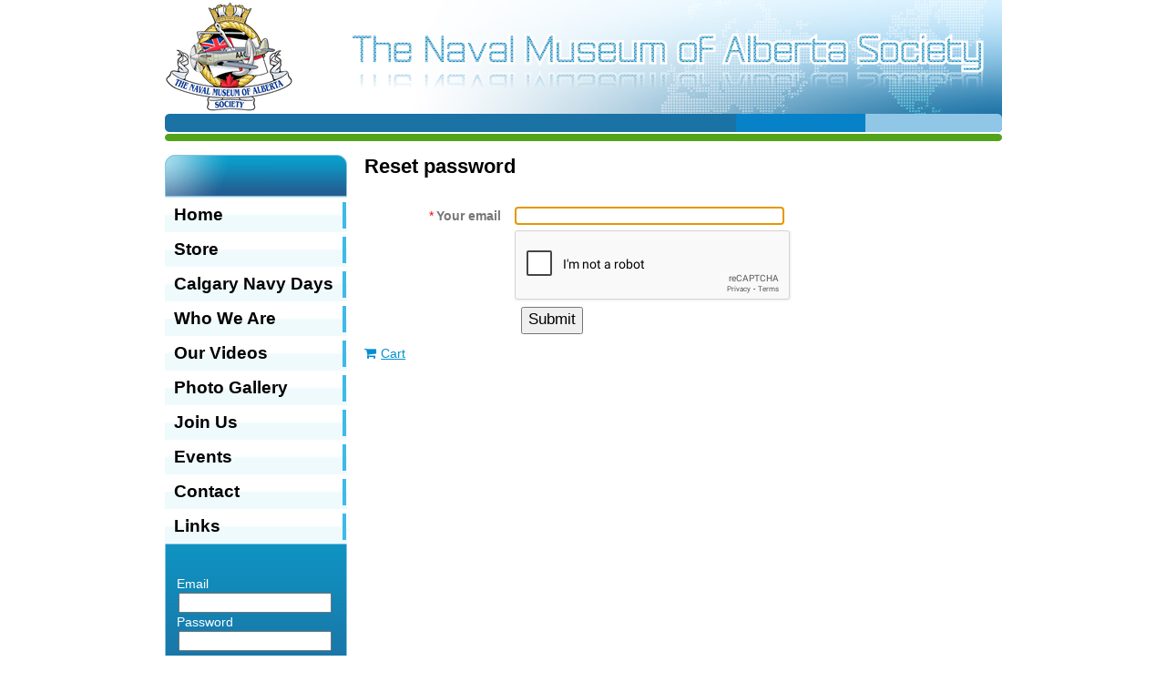

--- FILE ---
content_type: text/html; charset=utf-8
request_url: https://www.navalmuseumofalbertasociety.ca/Sys/ResetPasswordRequest
body_size: 6751
content:
<!DOCTYPE HTML PUBLIC "-//W3C//DTD XHTML 1.0 Strict//EN" "http://www.w3.org/TR/xhtml1/DTD/xhtml1-strict.dtd">
<html xmlns="http://www.w3.org/1999/xhtml" class="">
  <head id="ctl00_head"> 
<meta name="viewport" content="width=device-width" />
<link href="https://sf.wildapricot.org/BuiltTheme/classic_blue_earth.v1.0/current/528021a7/Styles/combined.css" rel="stylesheet" type="text/css" /><link href="https://www.navalmuseumofalbertasociety.ca/resources/theme/customStyles.css?t=637593546998890000" rel="stylesheet" type="text/css" /><link href="https://www.navalmuseumofalbertasociety.ca/resources/theme/user_classic_blue_earth.v1.0.css?t=635365293520000000" rel="stylesheet" type="text/css" /><link href="https://live-sf.wildapricot.org/WebUI/built9.9.0-f42480d/scripts/public/react/index-84b33b4.css" rel="stylesheet" type="text/css" /><link href="https://live-sf.wildapricot.org/WebUI/built9.9.0-f42480d/css/shared/ui/shared-ui-compiled.css" rel="stylesheet" type="text/css" /><script type="text/javascript" language="javascript" id="idJavaScriptEnvironment">var bonaPage_BuildVer='9.9.0-f42480d';
var bonaPage_AdminBackendUrl = '/admin/';
var bonaPage_StatRes='https://live-sf.wildapricot.org/WebUI/';
var bonaPage_InternalPageType = { isUndefinedPage : false,isWebPage : false,isAdminPage : false,isDialogPage : false,isSystemPage : true,isErrorPage : false,isError404Page : false };
var bonaPage_PageView = { isAnonymousView : true,isMemberView : false,isAdminView : false };
var WidgetMode = 0;
var bonaPage_IsUserAnonymous = true;
var bonaPage_ThemeVer='528021a70637593546998890000'; var bonaPage_ThemeId = 'classic_blue_earth.v1.0'; var bonaPage_ThemeVersion = '1.0';
var bonaPage_id='1761994'; version_id='';
if (bonaPage_InternalPageType && (bonaPage_InternalPageType.isSystemPage || bonaPage_InternalPageType.isWebPage) && window.self !== window.top) { var success = true; try { var tmp = top.location.href; if (!tmp) { top.location = self.location; } } catch (err) { try { if (self != top) { top.location = self.location; } } catch (err) { try { if (self != top) { top = self; } success = false; } catch (err) { success = false; } } success = false; } if (!success) { window.onload = function() { document.open('text/html', 'replace'); document.write('<ht'+'ml><he'+'ad></he'+'ad><bo'+'dy><h1>Wrong document context!</h1></bo'+'dy></ht'+'ml>'); document.close(); } } }
try { function waMetricsGlobalHandler(args) { if (WA.topWindow.waMetricsOuterGlobalHandler && typeof(WA.topWindow.waMetricsOuterGlobalHandler) === 'function') { WA.topWindow.waMetricsOuterGlobalHandler(args); }}} catch(err) {}
 try { if (parent && parent.BonaPage) parent.BonaPage.implementBonaPage(window); } catch (err) { }
try { document.write('<style type="text/css"> .WaHideIfJSEnabled, .HideIfJSEnabled { display: none; } </style>'); } catch(err) {}
var bonaPage_WebPackRootPath = 'https://live-sf.wildapricot.org/WebUI/built9.9.0-f42480d/scripts/public/react/';</script><script type="text/javascript" language="javascript" src="https://live-sf.wildapricot.org/WebUI/built9.9.0-f42480d/scripts/shared/bonapagetop/bonapagetop-compiled.js" id="idBonaPageTop"></script><script type="text/javascript" language="javascript" src="https://live-sf.wildapricot.org/WebUI/built9.9.0-f42480d/scripts/public/react/index-84b33b4.js" id="ReactPublicJs"></script><script type="text/javascript" language="javascript" src="https://live-sf.wildapricot.org/WebUI/built9.9.0-f42480d/scripts/shared/ui/shared-ui-compiled.js" id="idSharedJs"></script><script type="text/javascript" language="javascript" src="https://live-sf.wildapricot.org/WebUI/built9.9.0-f42480d/General.js" id=""></script><script type="text/javascript" language="javascript" src="https://sf.wildapricot.org/BuiltTheme/classic_blue_earth.v1.0/current/528021a7/Scripts/combined.js" id=""></script><title>Naval Museum of Alberta Society - Reset password request</title>
<meta name="apple-itunes-app" content="app-id=1220348450, app-argument="><link rel="search" type="application/opensearchdescription+xml" title="www.navalmuseumofalbertasociety.ca" href="/opensearch.ashx" /></head>
  <body id="PAGEID_1761994" class="publicContentView LayoutMain">
<div id="idClipMainContainer" class="cnClipMainContainer"><div class="d1">
	<div class="d2">
	<div class="d3">
	<div class="d4">
	<div class="d5">
	<div class="d6">
	<div class="d7">
	<div class="d8">
	<div class="d9">
	<div  class="inner">
<div id="idMainContainerTopCorners" class="cornersContainer cnMainContainerTopCorners"><div class="topCorners"><div class="c1"></div><div class="c2"></div><div class="c3"></div><div class="c4"></div><div class="c5"></div><!--[if gt IE 6]><!--><div class="r1"><div class="r2"><div class="r3"><div class="r4"><div class="r5"></div></div></div></div></div><!--<![endif]--></div>
</div>
    <div id="idMainContainer" class="cnMainContainer"><div class="d1 d1MainContainer">
	<div class="d2 d2MainContainer">
	<div class="d3 d3MainContainer">
	<div class="d4 d4MainContainer">
	<div class="d5 d5MainContainer">
	<div class="d6 d6MainContainer">
	<div class="d7 d7MainContainer">
	<div class="d8 d8MainContainer">
	<div class="d9 d9MainContainer">
	<div  class="inner innerMainContainer">
<div id="idHeaderContainerTopCorners" class="cornersContainer cnHeaderContainerTopCorners"><div class="topCorners"><div class="c1"></div><div class="c2"></div><div class="c3"></div><div class="c4"></div><div class="c5"></div></div>
</div>
<div id="idHeaderContainer" class="cnHeaderContainer"><div class="d1 d1HeaderContainer">
	<div class="d2 d2HeaderContainer">
	<div class="d3 d3HeaderContainer">
	<div class="d4 d4HeaderContainer">
	<div class="d5 d5HeaderContainer">
	<div class="d6 d6HeaderContainer">
	<div class="d7 d7HeaderContainer">
	<div class="d8 d8HeaderContainer">
	<div class="d9 d9HeaderContainer">
	<div id="idHeaderHeightContainer"  class="inner innerHeaderContainer">
<div id="header_headerContent" class="header_headerContent">
<div id="idHeaderContentHolder" data-componentId="Header" class="WaPlaceHolder headerContentHolder WaPlaceHolderHeader" style=""><div style=""><div id="idHeaderContent" class="WaGadgetOnly WaGadgetContent headerContent gadgetStyle000" style="margin-bottom:0px;height:125px;" data-componentId="SjajS4e" ><div class="gadgetContentEditableArea" style="" data-editableArea="0" data-areaHeight="auto">
<img id="idHeaderLogo" style="left: 0px; top: 0px; width: 141px; height: 125px; right: auto; bottom: auto; position: absolute;" alt="Place your organization logo here" src="/resources/Pictures/NMAS Logo.png?t=1381241908315">
<div title="" id="idHeaderAssociationName" style="width: auto; height: auto; position: absolute;"><img class="artText" id="idArtTitle" alt="The Naval Museum of Alberta Society" src="/Content/ArtText/96801.png?text=The%20Naval%20Museum%20of%20Alberta%20Society&style=Site%20title%201&styleGroup=100&fn=Rational%20Integer&fs=28"></div></div>
<script type="text/javascript">if (window.WA) { new WaContentGadgetResizer({ id: 'idHeaderContent' }); }</script>
</div></div>
</div></div>
</div></div></div></div></div></div></div></div></div></div></div><div id="idHeaderContainerBottomCorners" class="cornersContainer cnHeaderContainerBottomCorners"><div class="bottomCorners"><div class="c5"></div><div class="c4"></div><div class="c3"></div><div class="c2"></div><div class="c1"></div></div>
</div>
<div id="idHeaderSeparatorTopCorners" class="cornersContainer cnHeaderSeparatorTopCorners"><div class="topCorners"><div class="c1"></div><div class="c2"></div><div class="c3"></div><div class="c4"></div><div class="c5"></div></div>
</div>
<div id="idHeaderSeparator" class="cnHeaderSeparator"><div class="d1">
	<div class="d2">
	<div class="d3">
	<div class="d4">
	<div class="d5">
	<div class="d6">
	<div class="d7">
	<div class="d8">
	<div class="d9">
	<div  class="inner">
</div></div></div></div></div></div></div></div></div></div></div>
<div id="idHeaderSeparatorBottomCorners" class="cornersContainer cnHeaderSeparatorBottomCorner"><div class="bottomCorners"><div class="c5"></div><div class="c4"></div><div class="c3"></div><div class="c2"></div><div class="c1"></div></div>
</div><div id="idContentContainerTopCorners" class="cornersContainer cnContentContainerTopCorners"><div class="topCorners"><div class="c1"></div><div class="c2"></div><div class="c3"></div><div class="c4"></div><div class="c5"></div><!--[if gt IE 6]><!--><div class="r1"><div class="r2"><div class="r3"><div class="r4"><div class="r5"></div></div></div></div></div><!--<![endif]--></div>
</div>
        <div id="idContentContainer" class="cnContentContainer"><div class="d1 d1ContentContainer">
	<div class="d2 d2ContentContainer">
	<div class="d3 d3ContentContainer">
	<div class="d4 d4ContentContainer">
	<div class="d5 d5ContentContainer">
	<div class="d6 d6ContentContainer">
	<div class="d7 d7ContentContainer">
	<div class="d8 d8ContentContainer">
	<div class="d9 d9ContentContainer">
	<div  class="inner innerContentContainer">
<div id="idNavigationContainerTopCorners" class="cornersContainer cnNavigationContainerTopCorners"><div class="topCorners"><div class="c1"></div><div class="c2"></div><div class="c3"></div><div class="c4"></div><div class="c5"></div><!--[if gt IE 6]><!--><div class="r1"><div class="r2"><div class="r3"><div class="r4"><div class="r5"></div></div></div></div></div><!--<![endif]--></div>
</div>
<div id="idNavigationContainer" class="cnNavigationContainer"><div class="d1">
	<div class="d2">
	<div class="d3">
	<div class="d4">
	<div class="d5">
	<div class="d6">
	<div class="d7">
	<div class="d8">
	<div class="d9">
	<div  class="inner">
<div id="id_LeftSidebar" data-componentId="LeftSidebar" class="WaPlaceHolder cnLeftSidebar WaPlaceHolderLeftSidebar" style="min-height:30px;"><div style="padding-top:0px;padding-bottom:0px;"><div id="id_MenuGadget" class="WaGadgetFirst WaGadgetMenuVertical  gadgetStyle000" style="margin-bottom:30px;" data-componentId="538088c2896e2216a8b5d705" ><div class="cornersContainer mainMenuContainerTopCorners"><div class="topCorners"><div class="c1"></div><div class="c2"></div><div class="c3"></div><div class="c4"></div><div class="c5"></div></div>
</div>
<div class="mainMenuContainer"><div class="d1">
	<div class="d2">
	<div class="d3">
	<div class="d4">
	<div class="d5">
	<div class="d6">
	<div class="d7">
	<div class="d8">
	<div class="d9">
	<div  class="inner">
<div class="cornersContainer mainMenuTopCorners"><div class="topCorners"><div class="c1"></div><div class="c2"></div><div class="c3"></div><div class="c4"></div><div class="c5"></div></div>
</div>
    <div class="mainMenu">
        <div class="cornersContainer topCornersContainer menuLevel1 menuLevel1OuterCorners"><div class="topCorners"><div class="c1"></div><div class="c2"></div><div class="c3"></div><div class="c4"></div><div class="c5"></div></div>
</div>
        <ul class="menuLevel1 mainMenu0">
            <li id="id_MenuGadget_idMainMenuItem1704879" class="itemNormalLeaf first mainMenuItem1704879">
	<div class="cornersContainer topCornersContainer menuLevel1InnerCorners"><div class="topCorners"><div class="c1"></div><div class="c2"></div><div class="c3"></div><div class="c4"></div><div class="c5"></div></div>
</div>
<div class="d1">
	<div class="d2">
	<div class="d3">
	<div class="d4">
	<div class="d5">
	<div class="d6">
	<div class="d7">
	<div class="d8">
	<div class="d9">
	<div  class="inner">
<a href="https://www.navalmuseumofalbertasociety.ca/">Home</a></div></div></div></div></div></div></div></div></div></div>	
	<div class='cornersContainer bottomCornersContainer menuLevel1InnerCorners'><div class="bottomCorners"><div class="c5"></div><div class="c4"></div><div class="c3"></div><div class="c2"></div><div class="c1"></div></div>
</div>
	
</li>

<li id="id_MenuGadget_idMainMenuItem5b74680b5a3bfe0c2ccf0a28" class="itemNormalLeaf mainMenuItem5b74680b5a3bfe0c2ccf0a28">
	<div class="cornersContainer topCornersContainer menuLevel1InnerCorners"><div class="topCorners"><div class="c1"></div><div class="c2"></div><div class="c3"></div><div class="c4"></div><div class="c5"></div></div>
</div>
<div class="d1">
	<div class="d2">
	<div class="d3">
	<div class="d4">
	<div class="d5">
	<div class="d6">
	<div class="d7">
	<div class="d8">
	<div class="d9">
	<div  class="inner">
<a href="https://www.navalmuseumofalbertasociety.ca/page-1762019">Store</a></div></div></div></div></div></div></div></div></div></div>	
	<div class='cornersContainer bottomCornersContainer menuLevel1InnerCorners'><div class="bottomCorners"><div class="c5"></div><div class="c4"></div><div class="c3"></div><div class="c2"></div><div class="c1"></div></div>
</div>
	
</li>

<li id="id_MenuGadget_idMainMenuItem5d8eedc6f4969c0bc8a17562" class="itemNormalLeaf mainMenuItem5d8eedc6f4969c0bc8a17562">
	<div class="cornersContainer topCornersContainer menuLevel1InnerCorners"><div class="topCorners"><div class="c1"></div><div class="c2"></div><div class="c3"></div><div class="c4"></div><div class="c5"></div></div>
</div>
<div class="d1">
	<div class="d2">
	<div class="d3">
	<div class="d4">
	<div class="d5">
	<div class="d6">
	<div class="d7">
	<div class="d8">
	<div class="d9">
	<div  class="inner">
<a href="https://www.navalmuseumofalbertasociety.ca/Calgary-Navy-Day">Calgary Navy Days</a></div></div></div></div></div></div></div></div></div></div>	
	<div class='cornersContainer bottomCornersContainer menuLevel1InnerCorners'><div class="bottomCorners"><div class="c5"></div><div class="c4"></div><div class="c3"></div><div class="c2"></div><div class="c1"></div></div>
</div>
	
</li>

<li id="id_MenuGadget_idMainMenuItem5a11ddf419fe6a054cf14124" class="itemNormalLeaf mainMenuItem5a11ddf419fe6a054cf14124">
	<div class="cornersContainer topCornersContainer menuLevel1InnerCorners"><div class="topCorners"><div class="c1"></div><div class="c2"></div><div class="c3"></div><div class="c4"></div><div class="c5"></div></div>
</div>
<div class="d1">
	<div class="d2">
	<div class="d3">
	<div class="d4">
	<div class="d5">
	<div class="d6">
	<div class="d7">
	<div class="d8">
	<div class="d9">
	<div  class="inner">
<a href="https://www.navalmuseumofalbertasociety.ca/Who-We-Are">Who We Are</a></div></div></div></div></div></div></div></div></div></div>	
	<div class='cornersContainer bottomCornersContainer menuLevel1InnerCorners'><div class="bottomCorners"><div class="c5"></div><div class="c4"></div><div class="c3"></div><div class="c2"></div><div class="c1"></div></div>
</div>
	
</li>

<li id="id_MenuGadget_idMainMenuItem1715768" class="itemNormalLeaf mainMenuItem1715768">
	<div class="cornersContainer topCornersContainer menuLevel1InnerCorners"><div class="topCorners"><div class="c1"></div><div class="c2"></div><div class="c3"></div><div class="c4"></div><div class="c5"></div></div>
</div>
<div class="d1">
	<div class="d2">
	<div class="d3">
	<div class="d4">
	<div class="d5">
	<div class="d6">
	<div class="d7">
	<div class="d8">
	<div class="d9">
	<div  class="inner">
<a href="https://www.navalmuseumofalbertasociety.ca/page-1715750">Our Videos</a></div></div></div></div></div></div></div></div></div></div>	
	<div class='cornersContainer bottomCornersContainer menuLevel1InnerCorners'><div class="bottomCorners"><div class="c5"></div><div class="c4"></div><div class="c3"></div><div class="c2"></div><div class="c1"></div></div>
</div>
	
</li>

<li id="id_MenuGadget_idMainMenuItem1710595" class="itemNormalLeaf mainMenuItem1710595">
	<div class="cornersContainer topCornersContainer menuLevel1InnerCorners"><div class="topCorners"><div class="c1"></div><div class="c2"></div><div class="c3"></div><div class="c4"></div><div class="c5"></div></div>
</div>
<div class="d1">
	<div class="d2">
	<div class="d3">
	<div class="d4">
	<div class="d5">
	<div class="d6">
	<div class="d7">
	<div class="d8">
	<div class="d9">
	<div  class="inner">
<a href="https://www.navalmuseumofalbertasociety.ca/page-1710577">Photo Gallery</a></div></div></div></div></div></div></div></div></div></div>	
	<div class='cornersContainer bottomCornersContainer menuLevel1InnerCorners'><div class="bottomCorners"><div class="c5"></div><div class="c4"></div><div class="c3"></div><div class="c2"></div><div class="c1"></div></div>
</div>
	
</li>

<li id="id_MenuGadget_idMainMenuItem1704881" class="itemNormalLeaf mainMenuItem1704881">
	<div class="cornersContainer topCornersContainer menuLevel1InnerCorners"><div class="topCorners"><div class="c1"></div><div class="c2"></div><div class="c3"></div><div class="c4"></div><div class="c5"></div></div>
</div>
<div class="d1">
	<div class="d2">
	<div class="d3">
	<div class="d4">
	<div class="d5">
	<div class="d6">
	<div class="d7">
	<div class="d8">
	<div class="d9">
	<div  class="inner">
<a href="https://www.navalmuseumofalbertasociety.ca/page-1704863">Join Us</a></div></div></div></div></div></div></div></div></div></div>	
	<div class='cornersContainer bottomCornersContainer menuLevel1InnerCorners'><div class="bottomCorners"><div class="c5"></div><div class="c4"></div><div class="c3"></div><div class="c2"></div><div class="c1"></div></div>
</div>
	
</li>

<li id="id_MenuGadget_idMainMenuItem1704882" class="itemNormalLeaf mainMenuItem1704882">
	<div class="cornersContainer topCornersContainer menuLevel1InnerCorners"><div class="topCorners"><div class="c1"></div><div class="c2"></div><div class="c3"></div><div class="c4"></div><div class="c5"></div></div>
</div>
<div class="d1">
	<div class="d2">
	<div class="d3">
	<div class="d4">
	<div class="d5">
	<div class="d6">
	<div class="d7">
	<div class="d8">
	<div class="d9">
	<div  class="inner">
<a href="https://www.navalmuseumofalbertasociety.ca/page-1704864">Events </a></div></div></div></div></div></div></div></div></div></div>	
	<div class='cornersContainer bottomCornersContainer menuLevel1InnerCorners'><div class="bottomCorners"><div class="c5"></div><div class="c4"></div><div class="c3"></div><div class="c2"></div><div class="c1"></div></div>
</div>
	
</li>

<li id="id_MenuGadget_idMainMenuItem1704887" class="itemNormalLeaf mainMenuItem1704887">
	<div class="cornersContainer topCornersContainer menuLevel1InnerCorners"><div class="topCorners"><div class="c1"></div><div class="c2"></div><div class="c3"></div><div class="c4"></div><div class="c5"></div></div>
</div>
<div class="d1">
	<div class="d2">
	<div class="d3">
	<div class="d4">
	<div class="d5">
	<div class="d6">
	<div class="d7">
	<div class="d8">
	<div class="d9">
	<div  class="inner">
<a href="https://www.navalmuseumofalbertasociety.ca/page-1704869">Contact</a></div></div></div></div></div></div></div></div></div></div>	
	<div class='cornersContainer bottomCornersContainer menuLevel1InnerCorners'><div class="bottomCorners"><div class="c5"></div><div class="c4"></div><div class="c3"></div><div class="c2"></div><div class="c1"></div></div>
</div>
	
</li>

<li id="id_MenuGadget_idMainMenuItem1708978" class="itemNormalLeaf last mainMenuItem1708978">
	<div class="cornersContainer topCornersContainer menuLevel1InnerCorners"><div class="topCorners"><div class="c1"></div><div class="c2"></div><div class="c3"></div><div class="c4"></div><div class="c5"></div></div>
</div>
<div class="d1">
	<div class="d2">
	<div class="d3">
	<div class="d4">
	<div class="d5">
	<div class="d6">
	<div class="d7">
	<div class="d8">
	<div class="d9">
	<div  class="inner">
<a href="https://www.navalmuseumofalbertasociety.ca/page-1708960">Links</a></div></div></div></div></div></div></div></div></div></div>	
	<div class='cornersContainer bottomCornersContainer menuLevel1InnerCorners'><div class="bottomCorners"><div class="c5"></div><div class="c4"></div><div class="c3"></div><div class="c2"></div><div class="c1"></div></div>
</div>
	
</li>

</ul>
        <div class="cornersContainer bottomCornersContainer menuLevel1 menuLevel1OuterCorners"><div class="bottomCorners"><div class="c5"></div><div class="c4"></div><div class="c3"></div><div class="c2"></div><div class="c1"></div></div>
</div>
    </div>
    <div class="cornersContainer mainMenuBottomCorners"><div class="bottomCorners"><div class="c5"></div><div class="c4"></div><div class="c3"></div><div class="c2"></div><div class="c1"></div></div>
</div>
</div></div></div></div></div></div></div></div></div></div></div>
<div class="cornersContainer mainMenuContainerBottomCorners"><div class="bottomCorners"><div class="c5"></div><div class="c4"></div><div class="c3"></div><div class="c2"></div><div class="c1"></div></div>
</div>
</div><div id="id_LoginBoxGadget" class="WaGadgetLast WaGadgetLoginForm  gadgetStyle000" style="margin-bottom:50px;" data-componentId="538088c2896e2216a8b5d706" ><div class="" style=""  data-areaHeight="auto">
<div class="cornersContainer loginContainerTopCorners"><div class="topCorners"><div class="c1"></div><div class="c2"></div><div class="c3"></div><div class="c4"></div><div class="c5"></div></div>
</div>
<div class="loginContainer oAuthIsfalse">
  <div class="d1">
	<div class="d2">
	<div class="d3">
	<div class="d4">
	<div class="d5">
	<div class="d6">
	<div class="d7">
	<div class="d8">
	<div class="d9">
	<div  class="inner">
<table cellspacing="0" cellpadding="0" class="loginContainerTable loginTable" style="border-collapse:collapse;" border="0">
      <tr>
        <td>
          <div class="loginData">
            <div class="d1">
	<div class="d2">
	<div class="d3">
	<div class="d4">
	<div class="d5">
	<div class="d6">
	<div class="d7">
	<div class="d8">
	<div class="d9">
	<div  class="inner">
<form method="post" action="https://www.navalmuseumofalbertasociety.ca/Sys/Login" id="id_LoginBoxGadget_form" class="generalLoginBox"  data-disableInAdminMode="true">
<input type="hidden" name="ReturnUrl" id="id_LoginBoxGadget_returnUrl" value="">
                <input type="hidden" name="CurrentUrl" id="id_LoginBoxGadget_currentUrl" value="/Sys/ResetPasswordRequest">
                <input type="hidden" name="browserData" id="id_LoginBoxGadget_browserField">
                <div class="loginUserName">
                  <div class="loginUserNameLabel">
                    <label for='id_LoginBoxGadget_userName'><span validatorType="required" controlToValidate="id_LoginBoxGadget_userName" display="static" errorMessage="Email is required" id="id_LoginBoxGadget_userNameRequiredValidator" class="mandatorySymbol loginUserNameValidationInfo" style="visibility:hidden;">*</span> Email</label>
                  </div>
                  <div class="loginUserNameTextBox">
                    <input name="email" type="text" maxlength="100" id="id_LoginBoxGadget_userName" tabindex="1" class="emailTextBoxControl"/>
                  </div>
                </div>
                <div class="loginPassword">
                  <div class="loginPasswordLabel">
                    <label for='id_LoginBoxGadget_password'><span validatorType="required" controlToValidate="id_LoginBoxGadget_password" display="static" errorMessage="Password is required" id="id_LoginBoxGadget_passwordRequiredValidator" class="mandatorySymbol loginPasswordValidationInfo" style="visibility:hidden;">*</span> Password</label>
                  </div>
                  <div class="loginPasswordTextBox">
                    <input name="password" type="password" maxlength="50" id="id_LoginBoxGadget_password" tabindex="2" class="passwordTextBoxControl" autocomplete="off"/>
                  </div>
                </div>
                <div class="loginActionRememberMe">
                  <input id="id_LoginBoxGadget_rememberMe" type="checkbox" name="rememberMe" tabindex="3" class="rememberMeCheckboxControl"/><label for="id_LoginBoxGadget_rememberMe">Remember me</label>
                </div>
	  
                    <div style="display:inline-block; vertical-align:bottom">
                         
    <input id="g-recaptcha-invisible_538088c2896e2216a8b5d706" name="g-recaptcha-invisible" value="recaptcha" type="hidden"/> 
    <div id="recapcha_placeholder_538088c2896e2216a8b5d706" style="display:none"></div>
    <span id="idReCaptchaValidator_538088c2896e2216a8b5d706" errorMessage="Please verify that you are not a robot" style="display:none" validatorType="method" ></span>
    <script>
        $("#idReCaptchaValidator_538088c2896e2216a8b5d706").on( "wavalidate", function(event, validationResult) {
            if (grecaptcha.getResponse(widgetId_538088c2896e2216a8b5d706).length == 0){
                grecaptcha.execute(widgetId_538088c2896e2216a8b5d706);	
                validationResult.shouldStopValidation = true;
                return;
            }

            validationResult.result = true;
        });
  
            var widgetId_538088c2896e2216a8b5d706;

            var onloadCallback_538088c2896e2216a8b5d706 = function() {
                // Renders the HTML element with id 'recapcha_placeholder_538088c2896e2216a8b5d706' as a reCAPTCHA widget.
                // The id of the reCAPTCHA widget is assigned to 'widgetId_538088c2896e2216a8b5d706'.
                widgetId_538088c2896e2216a8b5d706 = grecaptcha.render('recapcha_placeholder_538088c2896e2216a8b5d706', {
                'sitekey' : '6LfmM_UhAAAAAJSHT-BwkAlQgN0mMViOmaK7oEIV',
                'size': 'invisible',
                'callback': function(){
                    document.getElementById('g-recaptcha-invisible_538088c2896e2216a8b5d706').form.submit();
                },
                'theme' : 'light'
            });
        };
    </script>
	
    <script src="https://www.google.com/recaptcha/api.js?onload=onloadCallback_538088c2896e2216a8b5d706&render=explicit" async defer></script>

  
                    </div>
                <div class="loginAction">
                  <span><input type="submit" name="ctl03$ctl02$loginViewControl$loginControl$Login" value="Log in" id="id_LoginBoxGadget_loginAction" onclick="if (!WA.isWidgetMode && !browserInfo.clientCookiesEnabled()) {alert('Warning: browser cookies disabled. Please enable them to use this website.'); return false;}" tabindex="4" class="loginButton loginButtonControl"/></span>
                </div>
                <div class="loginPasswordForgot">
                  <a href="https://www.navalmuseumofalbertasociety.ca/Sys/ResetPasswordRequest">Forgot password</a>
                </div>
              </form></div></div></div></div></div></div></div></div></div></div></div>
        </td>
      </tr>
    </table>
      
  </div></div></div></div></div></div></div></div></div></div></div>
<div class="cornersContainer loginContainerBottomCorners"><div class="bottomCorners"><div class="c5"></div><div class="c4"></div><div class="c3"></div><div class="c2"></div><div class="c1"></div></div>
</div>
<script>
  jq$().ready(function(){
    if (!window.browserInfo) { return; }    
    var browserField = document.getElementById('id_LoginBoxGadget_browserField');
    
    if (browserField) {
      browserField.value = browserInfo.getBrowserCapabilitiesData();
    }

    jq$('#id_LoginBoxGadget_form').FormValidate();
    jq$('.WaGadgetLoginForm form').attr('data-disableInAdminMode', 'false');
  });
</script>
</div>
</div></div>
</div> </div></div></div></div></div></div></div></div></div></div></div>
<div id="idNavigationContainerBottomCorners" class="cornersContainer cnNavigationContainerBottomCorners"><div class="bottomCorners"><!--[if gt IE 6]><!--><div class="r1"><div class="r2"><div class="r3"><div class="r4"><div class="r5"></div></div></div></div></div><!--<![endif]--><div class="c5"></div><div class="c4"></div><div class="c3"></div><div class="c2"></div><div class="c1"></div></div>
</div><div id="idPrimaryContentContainerTopCorners" class="cornersContainer cnPrimaryContentContainerTopCorners"><div class="topCorners"><div class="c1"></div><div class="c2"></div><div class="c3"></div><div class="c4"></div><div class="c5"></div><!--[if gt IE 6]><!--><div class="r1"><div class="r2"><div class="r3"><div class="r4"><div class="r5"></div></div></div></div></div><!--<![endif]--></div>
</div>
<div id="idPrimaryContentContainer" class="cnPrimaryContentContainer"><div class="d1 d1PrimaryContentContainer">
	<div class="d2 d2PrimaryContentContainer">
	<div class="d3 d3PrimaryContentContainer">
	<div class="d4 d4PrimaryContentContainer">
	<div class="d5 d5PrimaryContentContainer">
	<div class="d6 d6PrimaryContentContainer">
	<div class="d7 d7PrimaryContentContainer">
	<div class="d8 d8PrimaryContentContainer">
	<div class="d9 d9PrimaryContentContainer">
	<div  class="inner innerPrimaryContentContainer">
<div id="idPrimaryContentBlock1" class="cnPrimaryContentBlock1 block"><div class="d1 d1ContentBlock">
	<div class="d2 d2ContentBlock">
	<div class="d3 d3ContentBlock">
	<div class="d4 d4ContentBlock">
	<div class="d5 d5ContentBlock">
	<div class="d6 d6ContentBlock">
	<div class="d7 d7ContentBlock">
	<div class="d8 d8ContentBlock">
	<div class="d9 d9ContentBlock">
	<div  class="inner innerContentBlock">
<div id="idPrimaryContentBlock1ContentHolder" class="cnPrimaryContentBlock1ContentHolder">
<div id="idPrimaryContentBlock1Content" data-componentId="Content" class="WaPlaceHolder cnPrimaryContentBlock1Content WaPlaceHolderContent" style=""><div style=""><div id="id_YReerJo" class="WaGadgetFirst WaGadgetContent  gadgetStyle000" style="margin-bottom:28px;" data-componentId="YReerJo" ><div class="gadgetContentEditableArea" style="" data-editableArea="0" data-areaHeight="auto">
<h1 class="pageTitle legacyFunctionalSystemPageTitle">Reset password</h1></div>
</div><div id="id_HSafsFL" class="WaGadget WaGadgetResetPasswordRequest  gadgetStyle000" style="" data-componentId="HSafsFL" ><form method="post" action="https://www.navalmuseumofalbertasociety.ca/Sys/ResetPasswordRequest/PasswordRequest" id="idRequestForm"   data-disableInAdminMode="true">
<div class="cornersContainer"><div class="topCorners"><div class="c1"></div><div class="c2"></div><div class="c3"></div><div class="c4"></div><div class="c5"></div><!--[if gt IE 6]><!--><div class="r1"><div class="r2"><div class="r3"><div class="r4"><div class="r5"></div></div></div></div></div><!--<![endif]--></div>
</div>
    <div class="formContainer">
        <div class="d1">
	<div class="d2">
	<div class="d3">
	<div class="d4">
	<div class="d5">
	<div class="d6">
	<div class="d7">
	<div class="d8">
	<div class="d9">
	<div  class="inner">
<div class="generalFieldsOuterContainer">
            <div class="cornersContainer"><div class="topCorners"><div class="c1"></div><div class="c2"></div><div class="c3"></div><div class="c4"></div><div class="c5"></div><!--[if gt IE 6]><!--><div class="r1"><div class="r2"><div class="r3"><div class="r4"><div class="r5"></div></div></div></div></div><!--<![endif]--></div>
</div>
            <div class="generalFieldsContainer"><div class="d1">
	<div class="d2">
	<div class="d3">
	<div class="d4">
	<div class="d5">
	<div class="d6">
	<div class="d7">
	<div class="d8">
	<div class="d9">
	<div  class="inner">
<div id="idEmailField" class="fieldContainer textFieldContainer">
					<div class="fieldSubContainer singleStringContainer">
						<table>
							<tr>
								<td class="left">
									<div class="fieldLabel">
										<span validateOnLoad="true" validatorType="required" controlToValidate="ctl00_ContentArea_tbEmail" display="static" errorMessage="Email is required" class="mandatorySymbol" style="visibility:hidden;" id="ctl00_ContentArea_rfv">*</span><strong><span>Your email</span></strong>
									</div>
								</td>
								<td class="right">
									<div class="fieldBody">
										<input name="email" maxlength="100" id="ctl00_ContentArea_tbEmail" class="typeText" type="text" value="" />
										<span validatorType="email" controlToValidate="ctl00_ContentArea_tbEmail" display="static" errorMessage="Invalid email format" class="mandatorySymbol" style="visibility:hidden;" id="ctl00_ContentArea_cvEmailFormat">
Invalid email format</span>
									</div>
								</td>
							</tr>
						</table>
					</div>
                </div>
                <div id="idReCaptchaContainer" class="fieldContainer">
    <div class="fieldSubContainer singleStringContainer">
        <div class="fieldLabel">&nbsp;</div>
        <div class="fieldBody"><div id="recapcha_placeholder_HSafsFL"></div>
	
    <span id="idReCaptchaValidator_HSafsFL" errorMessage="Please verify that you are not a robot" style="display:none" validatorType="method" ></span>
	
	<script>
        $("#idReCaptchaValidator_HSafsFL").on( "wavalidate", function(event, validationResult) {	
            validationResult.result = grecaptcha.getResponse(widgetId_HSafsFL).length != 0;
        });

        var widgetId_HSafsFL;
  
        var onloadCallback_HSafsFL = function() {
            // Renders the HTML element with id 'recapcha_placeholder_HSafsFL' as a reCAPTCHA widget.
            // The id of the reCAPTCHA widget is assigned to 'widgetId_HSafsFL'.
            widgetId_HSafsFL = grecaptcha.render('recapcha_placeholder_HSafsFL', {
            'sitekey' : '6LdjQNEZAAAAAKgPxg2OxXHL5GprTUiwxBOKOsO8',
            'theme' : 'light'
            });
        };
	</script>
	
    <script src="https://www.google.com/recaptcha/api.js?onload=onloadCallback_HSafsFL&render=explicit" async defer></script>
</div>
    </div>
</div>
<div id="idButtonField" class="fieldContainer textFieldContainer">
					<div class="fieldSubContainer singleStringContainer">
						<table>
							<tr>
								<td class="left">
									<div class="fieldLabel"></div>
								</td>
								<td class="right">
									<div class="fieldBody">
										<input name="btnSubmitRequest" value="Submit" id="ctl00_ContentArea_btnSubmitRequest" class="typeButton" type="submit" />
									</div>
								</td>
							</tr>
						</table>
					</div>
                </div>
                <div class="clearEndContainer"></div>
            </div></div></div></div></div></div></div></div></div></div></div>
            <div class="cornersContainer"><div class="bottomCorners"><!--[if gt IE 6]><!--><div class="r1"><div class="r2"><div class="r3"><div class="r4"><div class="r5"></div></div></div></div></div><!--<![endif]--><div class="c5"></div><div class="c4"></div><div class="c3"></div><div class="c2"></div><div class="c1"></div></div>
</div>
        </div>
        </div></div></div></div></div></div></div></div></div></div></div>
    <div class="cornersContainer"><div class="bottomCorners"><!--[if gt IE 6]><!--><div class="r1"><div class="r2"><div class="r3"><div class="r4"><div class="r5"></div></div></div></div></div><!--<![endif]--><div class="c5"></div><div class="c4"></div><div class="c3"></div><div class="c2"></div><div class="c1"></div></div>
</div>
    <input type="hidden" name="ReturnUrl" value="/" />
</form><script language="javascript" type="text/javascript">
    jq$(document).ready(function() {
        jq$('#idRequestForm').FormValidate();

        var emailInput = jq$('#ctl00_ContentArea_tbEmail');
        emailInput.focus();
        emailInput.select();
    });
</script>
</div><div id="id_ktY9VWu" class="WaGadgetLast WaGadgetOnlineStoreMiniCart  gadgetStyle000" style="" data-componentId="ktY9VWu" ><div class="alignLeft cart-gadget">
    <a href="/Sys/Store/Cart" class="cart-gadget_state">
        <span class="cart-gadget_icon"></span>
        <span class="cart-gadget_label">Cart</span>
        <span class="cart-gadget_quantity">(<span class="cart-gadget_count"></span>)</span>
    </a>
</div></div></div>
</div></div>
</div></div></div></div></div></div></div></div></div></div></div>
</div></div></div></div></div></div></div></div></div></div></div>

<div id="idPrimaryContentContainerBottomCorners" class="cornersContainer cnPrimaryContentContainerBottomCorners"><div class="bottomCorners"><!--[if gt IE 6]><!--><div class="r1"><div class="r2"><div class="r3"><div class="r4"><div class="r5"></div></div></div></div></div><!--<![endif]--><div class="c5"></div><div class="c4"></div><div class="c3"></div><div class="c2"></div><div class="c1"></div></div>
</div>
<div id="idSecondaryContentContainerTopCorners" class="cornersContainer cnSecondaryContentContainerTopCorners"><div class="topCorners"><div class="c1"></div><div class="c2"></div><div class="c3"></div><div class="c4"></div><div class="c5"></div><!--[if gt IE 6]><!--><div class="r1"><div class="r2"><div class="r3"><div class="r4"><div class="r5"></div></div></div></div></div><!--<![endif]--></div>
</div>
<div id="idSecondaryContentContainer" class="cnSecondaryContentContainer"><div class="d1">
	<div class="d2">
	<div class="d3">
	<div class="d4">
	<div class="d5">
	<div class="d6">
	<div class="d7">
	<div class="d8">
	<div class="d9">
	<div  class="inner">
<div id="idSecondaryContentBlock1" class="cnSecondaryContentBlock1 block"><div class="d1">
	<div class="d2">
	<div class="d3">
	<div class="d4">
	<div class="d5">
	<div class="d6">
	<div class="d7">
	<div class="d8">
	<div class="d9">
	<div  class="inner">
</div></div></div></div></div></div></div></div></div></div></div>
</div></div></div></div></div></div></div></div></div></div></div>
<div id="idSecondaryContentContainerBottomCorners" class="cornersContainer cnSecondaryContentContainerBottomCorners"><div class="bottomCorners"><!--[if gt IE 6]><!--><div class="r1"><div class="r2"><div class="r3"><div class="r4"><div class="r5"></div></div></div></div></div><!--<![endif]--><div class="c5"></div><div class="c4"></div><div class="c3"></div><div class="c2"></div><div class="c1"></div></div>
</div>
</div></div></div></div></div></div></div></div></div></div></div>
		<div id="idContentContainerBottomCorners" class="cornersContainer cnContentContainerBottomCorners"><div class="bottomCorners"><!--[if gt IE 6]><!--><div class="r1"><div class="r2"><div class="r3"><div class="r4"><div class="r5"></div></div></div></div></div><!--<![endif]--><div class="c5"></div><div class="c4"></div><div class="c3"></div><div class="c2"></div><div class="c1"></div></div>
</div>
<div id="idFooterSeparatorTopCorners" class="cornersContainer cnFooterSeparatorTopCorners"><div class="topCorners"><div class="c1"></div><div class="c2"></div><div class="c3"></div><div class="c4"></div><div class="c5"></div></div>
</div>
<div id="idFooterSeparator" class="cnFooterSeparator"><div class="d1">
	<div class="d2">
	<div class="d3">
	<div class="d4">
	<div class="d5">
	<div class="d6">
	<div class="d7">
	<div class="d8">
	<div class="d9">
	<div  class="inner">
</div></div></div></div></div></div></div></div></div></div></div>
<div id="idFooterSeparatorBottomCorners" class="cornersContainer cnFooterSeparatorBottomCorners"><div class="bottomCorners"><div class="c5"></div><div class="c4"></div><div class="c3"></div><div class="c2"></div><div class="c1"></div></div>
</div>
<div id="idFooterContainerTopCorners" class="cornersContainer cnFooterContainerTopCorners"><div class="topCorners"><div class="c1"></div><div class="c2"></div><div class="c3"></div><div class="c4"></div><div class="c5"></div></div>
</div>
<div id="idFooterContainer" class="cnFooterContainer"><div class="d1 d1FooterContainer">
	<div class="d2 d2FooterContainer">
	<div class="d3 d3FooterContainer">
	<div class="d4 d4FooterContainer">
	<div class="d5 d5FooterContainer">
	<div class="d6 d6FooterContainer">
	<div class="d7 d7FooterContainer">
	<div class="d8 d8FooterContainer">
	<div class="d9 d9FooterContainer">
	<div  class="inner innerFooterContainer">
<div id="idFooterContentHolder" data-componentId="Footer" class="WaPlaceHolder footerContentHolder cnFooterContentHolder WaPlaceHolderFooter" style=""><div style=""><div id="idFooterContent" class="WaGadgetOnly WaGadgetContent footerContent gadgetStyle000" style="margin-bottom:0px;" data-componentId="fLISaJP" ><div class="gadgetContentEditableArea" style="" data-editableArea="0" data-areaHeight="auto">
<span id="idFooterDefaultText">&copy; Naval Museum of Alberta Society</span></div>
</div></div>
</div></div></div></div></div></div></div></div></div></div></div></div>
<div id="idFooterContainerBottomCorners" class="cornersContainer cnFooterContainerBottomCorners"><div class="bottomCorners"><div class="c5"></div><div class="c4"></div><div class="c3"></div><div class="c2"></div><div class="c1"></div></div>
</div>
<div id="idFooterPoweredByContainer" class="cnFooterPoweredByContainer">
<div class="d1">
	<div class="d2">
	<div class="d3">
	<div class="d4">
	<div class="d5">
	<div class="d6">
	<div class="d7">
	<div class="d8">
	<div class="d9">
	<div  class="inner">
<span id="idFooterPoweredByWA" class="cnFooterPoweredByWA">
Powered by <a href="http://www.wildapricot.com" target="_blank">Wild Apricot</a> Membership Software</span>
</div></div></div></div></div></div></div></div></div></div></div>
</div></div></div></div></div></div></div></div></div></div></div>
    <div id="idMainContainerBottomCorners" class="cornersContainer cnMainContainerBottomCorners"><div class="bottomCorners"><!--[if gt IE 6]><!--><div class="r1"><div class="r2"><div class="r3"><div class="r4"><div class="r5"></div></div></div></div></div><!--<![endif]--><div class="c5"></div><div class="c4"></div><div class="c3"></div><div class="c2"></div><div class="c1"></div></div>
</div>

    <div id="idCustomJsContainer" class="cnCustomJsContainer">
            <!-- Global site tag (gtag.js) - Google Analytics -->
<script async src="https://www.googletagmanager.com/gtag/js?id=UA-112380064-1">
try
{
    
}
catch(err)
{}</script>
<script>
try
{
    
  window.dataLayer = window.dataLayer || [];
  function gtag(){dataLayer.push(arguments);}
  gtag('js', new Date());

  gtag('config', 'UA-112380064-1');

}
catch(err)
{}</script>
</div>
        
    <div id="idFooterSpace" class="cnFooterSpace">&nbsp;</div>
    <div id="idClearEnd" class="cnClearEnd">&nbsp;</div>
</div></div></div></div></div></div></div></div></div></div></div>
</body>
</html>
<script type="text/javascript">if (window.BonaPage && BonaPage.setPageState) { BonaPage.setPageState(BonaPage.PAGE_PARSED); }</script>

--- FILE ---
content_type: text/html; charset=utf-8
request_url: https://www.google.com/recaptcha/api2/anchor?ar=1&k=6LfmM_UhAAAAAJSHT-BwkAlQgN0mMViOmaK7oEIV&co=aHR0cHM6Ly93d3cubmF2YWxtdXNldW1vZmFsYmVydGFzb2NpZXR5LmNhOjQ0Mw..&hl=en&v=TkacYOdEJbdB_JjX802TMer9&theme=light&size=invisible&anchor-ms=20000&execute-ms=15000&cb=9ks0rvz3vwwq
body_size: 45818
content:
<!DOCTYPE HTML><html dir="ltr" lang="en"><head><meta http-equiv="Content-Type" content="text/html; charset=UTF-8">
<meta http-equiv="X-UA-Compatible" content="IE=edge">
<title>reCAPTCHA</title>
<style type="text/css">
/* cyrillic-ext */
@font-face {
  font-family: 'Roboto';
  font-style: normal;
  font-weight: 400;
  src: url(//fonts.gstatic.com/s/roboto/v18/KFOmCnqEu92Fr1Mu72xKKTU1Kvnz.woff2) format('woff2');
  unicode-range: U+0460-052F, U+1C80-1C8A, U+20B4, U+2DE0-2DFF, U+A640-A69F, U+FE2E-FE2F;
}
/* cyrillic */
@font-face {
  font-family: 'Roboto';
  font-style: normal;
  font-weight: 400;
  src: url(//fonts.gstatic.com/s/roboto/v18/KFOmCnqEu92Fr1Mu5mxKKTU1Kvnz.woff2) format('woff2');
  unicode-range: U+0301, U+0400-045F, U+0490-0491, U+04B0-04B1, U+2116;
}
/* greek-ext */
@font-face {
  font-family: 'Roboto';
  font-style: normal;
  font-weight: 400;
  src: url(//fonts.gstatic.com/s/roboto/v18/KFOmCnqEu92Fr1Mu7mxKKTU1Kvnz.woff2) format('woff2');
  unicode-range: U+1F00-1FFF;
}
/* greek */
@font-face {
  font-family: 'Roboto';
  font-style: normal;
  font-weight: 400;
  src: url(//fonts.gstatic.com/s/roboto/v18/KFOmCnqEu92Fr1Mu4WxKKTU1Kvnz.woff2) format('woff2');
  unicode-range: U+0370-0377, U+037A-037F, U+0384-038A, U+038C, U+038E-03A1, U+03A3-03FF;
}
/* vietnamese */
@font-face {
  font-family: 'Roboto';
  font-style: normal;
  font-weight: 400;
  src: url(//fonts.gstatic.com/s/roboto/v18/KFOmCnqEu92Fr1Mu7WxKKTU1Kvnz.woff2) format('woff2');
  unicode-range: U+0102-0103, U+0110-0111, U+0128-0129, U+0168-0169, U+01A0-01A1, U+01AF-01B0, U+0300-0301, U+0303-0304, U+0308-0309, U+0323, U+0329, U+1EA0-1EF9, U+20AB;
}
/* latin-ext */
@font-face {
  font-family: 'Roboto';
  font-style: normal;
  font-weight: 400;
  src: url(//fonts.gstatic.com/s/roboto/v18/KFOmCnqEu92Fr1Mu7GxKKTU1Kvnz.woff2) format('woff2');
  unicode-range: U+0100-02BA, U+02BD-02C5, U+02C7-02CC, U+02CE-02D7, U+02DD-02FF, U+0304, U+0308, U+0329, U+1D00-1DBF, U+1E00-1E9F, U+1EF2-1EFF, U+2020, U+20A0-20AB, U+20AD-20C0, U+2113, U+2C60-2C7F, U+A720-A7FF;
}
/* latin */
@font-face {
  font-family: 'Roboto';
  font-style: normal;
  font-weight: 400;
  src: url(//fonts.gstatic.com/s/roboto/v18/KFOmCnqEu92Fr1Mu4mxKKTU1Kg.woff2) format('woff2');
  unicode-range: U+0000-00FF, U+0131, U+0152-0153, U+02BB-02BC, U+02C6, U+02DA, U+02DC, U+0304, U+0308, U+0329, U+2000-206F, U+20AC, U+2122, U+2191, U+2193, U+2212, U+2215, U+FEFF, U+FFFD;
}
/* cyrillic-ext */
@font-face {
  font-family: 'Roboto';
  font-style: normal;
  font-weight: 500;
  src: url(//fonts.gstatic.com/s/roboto/v18/KFOlCnqEu92Fr1MmEU9fCRc4AMP6lbBP.woff2) format('woff2');
  unicode-range: U+0460-052F, U+1C80-1C8A, U+20B4, U+2DE0-2DFF, U+A640-A69F, U+FE2E-FE2F;
}
/* cyrillic */
@font-face {
  font-family: 'Roboto';
  font-style: normal;
  font-weight: 500;
  src: url(//fonts.gstatic.com/s/roboto/v18/KFOlCnqEu92Fr1MmEU9fABc4AMP6lbBP.woff2) format('woff2');
  unicode-range: U+0301, U+0400-045F, U+0490-0491, U+04B0-04B1, U+2116;
}
/* greek-ext */
@font-face {
  font-family: 'Roboto';
  font-style: normal;
  font-weight: 500;
  src: url(//fonts.gstatic.com/s/roboto/v18/KFOlCnqEu92Fr1MmEU9fCBc4AMP6lbBP.woff2) format('woff2');
  unicode-range: U+1F00-1FFF;
}
/* greek */
@font-face {
  font-family: 'Roboto';
  font-style: normal;
  font-weight: 500;
  src: url(//fonts.gstatic.com/s/roboto/v18/KFOlCnqEu92Fr1MmEU9fBxc4AMP6lbBP.woff2) format('woff2');
  unicode-range: U+0370-0377, U+037A-037F, U+0384-038A, U+038C, U+038E-03A1, U+03A3-03FF;
}
/* vietnamese */
@font-face {
  font-family: 'Roboto';
  font-style: normal;
  font-weight: 500;
  src: url(//fonts.gstatic.com/s/roboto/v18/KFOlCnqEu92Fr1MmEU9fCxc4AMP6lbBP.woff2) format('woff2');
  unicode-range: U+0102-0103, U+0110-0111, U+0128-0129, U+0168-0169, U+01A0-01A1, U+01AF-01B0, U+0300-0301, U+0303-0304, U+0308-0309, U+0323, U+0329, U+1EA0-1EF9, U+20AB;
}
/* latin-ext */
@font-face {
  font-family: 'Roboto';
  font-style: normal;
  font-weight: 500;
  src: url(//fonts.gstatic.com/s/roboto/v18/KFOlCnqEu92Fr1MmEU9fChc4AMP6lbBP.woff2) format('woff2');
  unicode-range: U+0100-02BA, U+02BD-02C5, U+02C7-02CC, U+02CE-02D7, U+02DD-02FF, U+0304, U+0308, U+0329, U+1D00-1DBF, U+1E00-1E9F, U+1EF2-1EFF, U+2020, U+20A0-20AB, U+20AD-20C0, U+2113, U+2C60-2C7F, U+A720-A7FF;
}
/* latin */
@font-face {
  font-family: 'Roboto';
  font-style: normal;
  font-weight: 500;
  src: url(//fonts.gstatic.com/s/roboto/v18/KFOlCnqEu92Fr1MmEU9fBBc4AMP6lQ.woff2) format('woff2');
  unicode-range: U+0000-00FF, U+0131, U+0152-0153, U+02BB-02BC, U+02C6, U+02DA, U+02DC, U+0304, U+0308, U+0329, U+2000-206F, U+20AC, U+2122, U+2191, U+2193, U+2212, U+2215, U+FEFF, U+FFFD;
}
/* cyrillic-ext */
@font-face {
  font-family: 'Roboto';
  font-style: normal;
  font-weight: 900;
  src: url(//fonts.gstatic.com/s/roboto/v18/KFOlCnqEu92Fr1MmYUtfCRc4AMP6lbBP.woff2) format('woff2');
  unicode-range: U+0460-052F, U+1C80-1C8A, U+20B4, U+2DE0-2DFF, U+A640-A69F, U+FE2E-FE2F;
}
/* cyrillic */
@font-face {
  font-family: 'Roboto';
  font-style: normal;
  font-weight: 900;
  src: url(//fonts.gstatic.com/s/roboto/v18/KFOlCnqEu92Fr1MmYUtfABc4AMP6lbBP.woff2) format('woff2');
  unicode-range: U+0301, U+0400-045F, U+0490-0491, U+04B0-04B1, U+2116;
}
/* greek-ext */
@font-face {
  font-family: 'Roboto';
  font-style: normal;
  font-weight: 900;
  src: url(//fonts.gstatic.com/s/roboto/v18/KFOlCnqEu92Fr1MmYUtfCBc4AMP6lbBP.woff2) format('woff2');
  unicode-range: U+1F00-1FFF;
}
/* greek */
@font-face {
  font-family: 'Roboto';
  font-style: normal;
  font-weight: 900;
  src: url(//fonts.gstatic.com/s/roboto/v18/KFOlCnqEu92Fr1MmYUtfBxc4AMP6lbBP.woff2) format('woff2');
  unicode-range: U+0370-0377, U+037A-037F, U+0384-038A, U+038C, U+038E-03A1, U+03A3-03FF;
}
/* vietnamese */
@font-face {
  font-family: 'Roboto';
  font-style: normal;
  font-weight: 900;
  src: url(//fonts.gstatic.com/s/roboto/v18/KFOlCnqEu92Fr1MmYUtfCxc4AMP6lbBP.woff2) format('woff2');
  unicode-range: U+0102-0103, U+0110-0111, U+0128-0129, U+0168-0169, U+01A0-01A1, U+01AF-01B0, U+0300-0301, U+0303-0304, U+0308-0309, U+0323, U+0329, U+1EA0-1EF9, U+20AB;
}
/* latin-ext */
@font-face {
  font-family: 'Roboto';
  font-style: normal;
  font-weight: 900;
  src: url(//fonts.gstatic.com/s/roboto/v18/KFOlCnqEu92Fr1MmYUtfChc4AMP6lbBP.woff2) format('woff2');
  unicode-range: U+0100-02BA, U+02BD-02C5, U+02C7-02CC, U+02CE-02D7, U+02DD-02FF, U+0304, U+0308, U+0329, U+1D00-1DBF, U+1E00-1E9F, U+1EF2-1EFF, U+2020, U+20A0-20AB, U+20AD-20C0, U+2113, U+2C60-2C7F, U+A720-A7FF;
}
/* latin */
@font-face {
  font-family: 'Roboto';
  font-style: normal;
  font-weight: 900;
  src: url(//fonts.gstatic.com/s/roboto/v18/KFOlCnqEu92Fr1MmYUtfBBc4AMP6lQ.woff2) format('woff2');
  unicode-range: U+0000-00FF, U+0131, U+0152-0153, U+02BB-02BC, U+02C6, U+02DA, U+02DC, U+0304, U+0308, U+0329, U+2000-206F, U+20AC, U+2122, U+2191, U+2193, U+2212, U+2215, U+FEFF, U+FFFD;
}

</style>
<link rel="stylesheet" type="text/css" href="https://www.gstatic.com/recaptcha/releases/TkacYOdEJbdB_JjX802TMer9/styles__ltr.css">
<script nonce="7EGQ0npCP5cKSM22ZwEWJA" type="text/javascript">window['__recaptcha_api'] = 'https://www.google.com/recaptcha/api2/';</script>
<script type="text/javascript" src="https://www.gstatic.com/recaptcha/releases/TkacYOdEJbdB_JjX802TMer9/recaptcha__en.js" nonce="7EGQ0npCP5cKSM22ZwEWJA">
      
    </script></head>
<body><div id="rc-anchor-alert" class="rc-anchor-alert"></div>
<input type="hidden" id="recaptcha-token" value="[base64]">
<script type="text/javascript" nonce="7EGQ0npCP5cKSM22ZwEWJA">
      recaptcha.anchor.Main.init("[\x22ainput\x22,[\x22bgdata\x22,\x22\x22,\[base64]/[base64]/[base64]/[base64]/[base64]/[base64]/[base64]/eShDLnN1YnN0cmluZygzKSxwLGYsRSxELEEsRixJKTpLayhDLHApfSxIPWZ1bmN0aW9uKEMscCxmLEUsRCxBKXtpZihDLk89PUMpZm9yKEE9RyhDLGYpLGY9PTMxNXx8Zj09MTU1fHxmPT0xMzQ/[base64]/[base64]/[base64]\\u003d\x22,\[base64]\\u003d\x22,\[base64]/DgAjDo8K/woR3EBXDoTVxwoFmIsOmw6s3wrV5PUHDpsOFAsONwopTbT4Pw5bCpsOCCxDCksOLw6/[base64]/wpBPViHDn8OxfsOdOB7DsSpLGEbDukfCmMOsacO9LzYxYWvDtcOfwp3DsS/CoSgvwqrCgzHCjMKdw6DDtcOGGMOgw4bDtsKqbyYqMcKPw4zDp01Cw6XDvE3Dk8KFNFDDknlTWWomw5vCu3PCnsKnwpDDtEpvwoEqw79pwqcHWF/DgCvDgcKMw4/Dv8K/[base64]/JCDCpMO8V8ODfwITw7sewojClcOlLcO5AsOdwo/[base64]/Co1TCtyvDggTCigMPw4fDskpVdAkCQsK+YAQAWhDCpsK6d04geMOtPcOJwoMmw4xhWMKfVGs5wqnCrsO1CA/Dg8KiGcKGw5p7woUeVQ9gwqzClTvDsgFaw7ZEw5JjKsO+wq98Xh/CqMKvSmoew7PDmsKgw5XDqMOAwqTDhGXDkDXChHfDpVLDvMKfclXCh2gcCMKrw64ow6nChGnCi8OAYk7DjXfDkcOEcsOLFsKuwq/CsX4Dw4s2wosuGcKNwrJMwrXDsGzDsMKDJ1rCgC8QS8O7PljDhCEQFll3FMKpwp/CqMO5w4IkGm/CqsKeexdyw581P33Dg1DCpcKfcMKLRsKyHMK/[base64]/CtcKGw43DnC7CsHXDtUUbwpLDoD9Bw6LCkDsDTcOWGU43AMK0XMORNSLDt8OLD8OJwpHDpMKxNQlGwrVWcEp/[base64]/w4wVwqPDoxo4RjfClMOxecK2wpjDocKRKMKIZ8OFMHXDqMK1w6zDkBhfwpXCrcKVH8OYw4oKWMKpw7TCsiJyBXMrwq8FdWjDuFVCw77Dk8KkwoJww5jDjsOswo7Dq8KHOFHDl1nCnC/[base64]/Ci8OxwosiAQ4+w6AVDFLCgkDCiml/w4rChcODAg3Dlis/QcKyJMKVw7zDvDMVw7lMw6vCkxNBHsOew5fDnMO3wo3DkcOmwql7PMOswpw5wrXClCojeR4sKMKhw4zDssOwwobDgcO/cS5dZkdcVcKuwq9IwrVnwoDDkMKIw4DCiVYrw4drwp7Cl8Ocw6XDn8OCLC0nw5VIGQVjwoHDrQM+wptRwoHDmcK7wo5iFUweVsOOw65lwpg4VR1zZMKew5IrZHMyZAXDnFXDjBodw5PChEXDlsOyYzthcsKnw7jDuS3Cplk8TRbDp8OUwr8uwpx/PcKDw7vDmMKxwq3DucOAwoTCqcK6JsOuwpTCmjvCj8KIwrgQYcKoPw0pwonCvMOIw7/CiSnDq2UPw5vDuVIbw7hnw7vCncOmBgTCncOHw5QOwpfCnnJdXA/[base64]/w7vCosOHwooTFVJzw4/[base64]/CrVbCkMOWXC0cd8KBelXDvxfCu0zDhsO5MMKjXxnDhMKxSCDCqsONP8OMTUHDtEDDjj7CszZcecOkwpg+w7/CsMKPw6nCuk3CtXRgGgJwMDd/SsKsAy1Jw4/DrsKwKCAAHcOxCTxgwoXDtsOEw79BwpfDu1rDmALCmcKvNmHDjBAFNmYXDQo0w7kkw4nCtHDCicORwr/CqnNUwrzCvG83w6vCjgU4JEbCnD3DoMK/w5UVw5/CvMOJwqXDosKJw49zTyY5OsKWJ1Qew4/[base64]/DpsO0VS3Dum/[base64]/wrbDk2vDgsKGJ1vDo8KsVsO/bMOAw77CuMKUXGbCusK4wobDrcOPWsKEwofDm8O7w4ZxwpYdDSgbw5oaR1UoAC7DgXjDscOLHMKBIMOTw5YXHMORFMKPwpo1wqPCi8Olw47DrhHCtcOXVcKkUTZIZD/DksOKHsO5wrnDl8Kww5Raw5vDkSsXLGfCsC46ZVQdOVQHw4Y3C8OewpxoFxnCqxLDksOmwqt4wpRXFcKoHmTDqywMfsK3cAR4w6nCqMOKWsKfV2J6w79ZIErCosOuTALDvTRswr7CjMOfw60AwobDpcOEScK9NwPDvG/CkcKXwqjCt1VBworDisO1w5LDlSkmwrcJw5wXRMKYFcOxwp3Dsk9ow5AVwpnDjykTwqrDuMKmdSjDqcO6McOhPgsNHFTClHRnwrzDscK/[base64]/Wzd9wpJ4R8K0wrILOmDCtRfCvjROw7JYwpVLT07DpTzCv8KKwrhAFcObwr3ClMOXdywbwpY9dwVgwosPKsKjwqNzwoBCw691WMKrd8KlwoRkDTZrUSrCtwZLPkrDj8KQEMOmBsOJCsK/NGAPw7I4diHDiizCgcO/wqvDj8OCwrVpJ1TDtsOOI1bDlVZnOkRQHcKGHsKxccKxw4zDsjvDmcOaw4XDr20dMQpbw6bDrcK8GcOrQMKXw508wprCocK1ZcO/wp0pwpHDpDoGHzkiw6vDtUp1McOzw4QmwoHDgMOiRGpBBsKMMS3Ds1jDiMKwEMKHPkTCvsOVwqbDmTzCu8KxcCo/w5h0BzfCqncTwppcOsKDwrY6VMOgXQ/ChGxVwqckwrXDhkh1wqdMLsKaT2nCuFTClitVe1UNwr4ywoXCuRAnwo99w4E+axbCq8OWGsOGwpHCnn4/ZB0zPBnDrsKMw4DDhMKAw6Z2e8OnZXdrw4nCkCVCwprDnMK5EXTCpMOtwqc2G3DClTJ+w7AKwrvCllcaU8O7SkNzw5IoCMKDwrEqwqhsfMOUUcOYw69FDSXCoHvCkMKXbcKoT8KDdsK5w5PCisK0wrxlw4HDr24Jw7bCnR3CvTMSw6k6B8KuKynCrsO/wrrDhsOResKrfcONMhwxwrVVwoYHUMOWw6HDkTbCvypVasKyL8K9wrHCvsKTworCvcORwrzCsMKZKMOnMh0tEMKYNk/Dp8Otw7kCSRcJAFfCmsKyw6HDuwhaw6ptw7MOfDDDlcO0w7TCrMKLwrwFGMKNwrDChlfDl8KoPx4Rwp7CokIgAsO/w44+w6YgdcKceENkZ0R7w75BwobCvixSw4vCisOAHzzDpMKkw5bCo8KBw5/ClcOowqlkwp4Cw6HDti0CwrLDu1FAw5nDqcKjwrp4w7HCjhgrwpHCm3vCgcKBwoAWw7hYWsO2XT5gwp/CmSXCo3vCrlTDvlLCgMKgLkAEwq4Kw5vCpRTClMOxw50LwpNsE8K/wrbDjsK+wofDuyYmwqPDhMO/NCoawpvClgRpd2xTw6vClWtKIzXCkS7CoDDCi8KmwqTClmLDr0DCjcKCHl0NwqPDp8OJw5HCgMOSC8KYwqcKRDjDuR40wpnCsGAgTMKiSsK3Ug/ClcO5JsOhfMOXwoVOw7DCn13CtsKzYcOkU8O6wqIkJcOQw65ewoPDpMOEaTB8ccK7w6dsUMKlfmHDpMO8wq5AYMObwprCtB/CrTdmwrUww7RmdcKFLsK8FQnDh3R4aMK+wrXDicKRw7HDmMKiw53CkG/[base64]/CrC0+wp/DsDpaw7LClxfDonVLwoBsNR7DiMKpw542wqDDjHd+NMK9LMKxQsKQbwt6K8KLe8KZw68wRlvDhHrCq8OYXDdmZCRAw51APMKWw6s+w5jCoUIaw4nCjwPCv8OJwpDDml7Doi3DrjFHwrbDlW4UfMOcD3bCqBrCq8KCwoI7EgVZw4UOAMOIcsKdNHsLMzvCplLCrMK/LcOlAMOZZnPCocOyScOBamjCuSDCscKyI8O2wpTDrxEKZQcXwrLDk8K4w6rDosOJwojCucKzPHgrw6/CuWfDjcOVwpwXZ0TCq8OySAFFwrjDv8K5w5t4w4bCpi43w7E0wrZCRXbDpiAAw57DtMOxVMKkw6tlIg81HCbDv8KCFkTCrcOoGAxTwqHCnl9Iw4/DncKSVsOTw5nCjsO1UHweKcO0wp4EXsOQSlINIcKGw5bCoMObwq/Cg8KFMsKAwrAsBcKbwrfCkknDsMOwYUHDvSwnw7pgwrPCusONwqJYZzjDvcOZUU8teFc+wpTCm3www4LCg8OefMO5OUp9w6UeFMKfw7bCi8OpwrHChMOKRFtLAS1YeUAZwr/DsEZDZMOZwpkCwodpC8KOHsKkIcKJw7zDtsK3KMOvw4TCo8KFw4grw6Jhw4Q1c8KpRHlPwqLDjsOEwo7Cp8ObwonDkXDCo1fDvMOSwrlawrbCrsKZUsKOwph9A8O3w7HDoQYaWMO/wq8Cwq1cwoHDscKew7x4CcKKDcKIwonDlHjCkkPDvSJceCs/KijCmsKJBcKqBmdrEWvDjxVTJQ8+w6UxU0fDiBlNKELClTEpwoRwwpl1GsOGZ8Oxwo7DoMO0XMOlw5c8CAJDYsKdwpfDq8O3w6Jlw68vw5zDgsKCacOdw4suZcKjwrwBw43CuMOyw5JMJMK4BcO7dcOAw7tRw5JKw61Ew6bCq3AMw4/Ch8Kgw7QfA8OINAfCi8K0TgfCpl3DisO/[base64]/CgMKYwqnDjsO5wrfCo8ObWRYzw4UIeF3Di8KwwrXChsOsw5vCisOtwqzDhSzDmWV6wrLDucKkPApHaiHDpSRXwrbCp8KKwonDlnnCusK5w6xzw4nCr8Oyw48UWsO6wp/[base64]/DpsK9wqgwFsO8w6HCnGjCik7DgcOvw61LRsOUw7sRw5DCkcKcw4jCi1fCnhZDdsOHwrhLC8KeF8KhFT1OXS8hw6jDksK0Vmg3SMO6wpcMw5QNw4wWPDZIRTYuEMKPbsO5w6rDk8KcwqHCumvDosOBFMKmG8KdHMKuw43DtMOIw4PCp3TCuQs/J39zUV3DuMO6RsOxBsKMPMKYwqMWI25+Vm3CiS/[base64]/CoB/CnsKzwqPCj8OlIMK4RCLCvwxvw7XDpxHDuMOaw6I6wovDo8K2IwTDsUovwrzDrQZILwnDssOIwqwuw6DCgzFuLMKXw6RDwqnDuMO/w77DuVk5w5LChcKSwolZwphgJcOKw7DCmcKkE8O1PsKowr/Cv8KSwq5Dw5bCscKsw45+XcKPeMOZCcOWw63DhWbCuMOJJybDiHnCjH4pwprCusOzBcOqwpUdwoYnFH0Swo87DMKdw4wIDWgpwq8lwrjDlmbCrMKQEWo5w5jCqzxzKcOzw7zDhcO/wrzCplTCqsKbZBwfwqvDiWIiYcOEwpxbwpjCn8O1w6Ngw4FowpPCtnl7bC3CssOrDhRMw4LCpMKxKT9OwrLClU7Cll0iHCHDrEI4NknCk2fCjGRgWD3DjcOkwqnCvEnCg3cgWMOawoIyVsO/wqM8woDClsKFKFJEwobCmxzCo1DDpzfCmRUSEsOgHMKPwqY/w53Dgg1wwrXCrsKIw4HCtyvCoFJVPhTCqMOnw7YdY2J2DcKLw4jDiyLCjhwGekPDnMKMw4HCrMO3YcOUw4/CtwYqw5NeIyAdBWbCk8OKUcOewr1Cw67DklTDvW7Csxt0IMOeV1QHaVh5cMKcNMOewo7CoybCncKlw6hcwpXDphDCjcOlY8OoXsKTAnEfaT0KwqM8aEbCucKSf2YowpXDlHxDQMOWf1LDuCvDqmhyHcOuPjTDucOJwp/Dg3AfwpTDoTdyPMOXKVwjVUfCrsKxwqB8fTLCjMOtwrPCmsK9w6MxwpDDgsO1w5nCjk7DgsKLwq3CmizCvcOow7fDn8KARUHDtMKYCsOYwqQsRcKsIMO/CMKoEX8Xwq8fcMOtDW7DhDXCnHnCisK1fRPCiE3CsMOfwo3DgmbCvsOlwq8LDnE9wop4w40cw4rCtcKfUcO9AsODOw/[base64]/Co8KVAD18w543w7I7bMKPw5XCrFvDscOaQcOYwozCiCNUIUTCkMOkwpDDumTDuzUpw59mOmzDn8OCwpEhScOzLMKjXWBNw5XCh2MTw7h+UXTDk8OEXmlJwq4Jw7bCuMOxw6Q4wpzCicOkZ8KMw4ckbys2PSBNKsO/Y8OnwpgwwrEKw6tkPcOtRApjCyU0w7DDmBPDjsOLJgFbVEozw7/ChlldRUdVIEjCk1XCrgctY3EgwoPDqXbCqRVvemgKeVIOFMKqw7MbSRfCrcKMw7EuwpwqZ8OGC8KDBR4NLMO8woB6wrlew5zCrcO/a8OmM3LDtsOZK8KHwr/CjSBbw4vCrFXDo2vDosO3w73DpMKQwqM9w6EjEiIZwpU4IARkwonCoMOVNcKNwo/CvsKPw4cTNMKpIzFdw6FtJMKZw7hgw5VrVcKBw4IHw7M8woLCgMOCBCLDnzbDhMOPw7fCizdIIMOfw5fDkDIKGljCiHFXw4Q9E8OZw4tncETCmsKHfBNpw4NbT8O9w5bDhcKLL8KJUsKIw5/Dj8KgQCtVw60Xb8KebMOuwo/Dm2vCr8ODw5nCuAI3cMOePgXCrhlJw5FBX0p5woPCjW9Fw5bCn8Oyw5E/RsK6wqrDgcK4RsOQwprDlcOSwovCvCzCqlBham7DhMKHJURwwr7DjMOTwpNfw7/CkMOswqXCiAxsDWI2wodhwprCiRkFwpUnw405wqvDh8OSBMObesOZwr7CnMKgwqzCm2J8w5rChsO/YyI7asKeLgHCpi7CrSvCp8KAcsKww4HDn8OeSkjDtMKBwqcLGcK5w7XDgmLCmMKiGHbDtU3DjxnDpEzCjMOlw65twrXCkh7CmAQdwpoKw7BuB8K/a8OOw5x6wolwwpHCrQ7Dg2MawrjDih3ClwrDiwwDwoPCr8KZw71YXV3DvgrCqcOHw547w53Dj8K4wqbComvCmMOgwoPDqsOow5IWOR/CqC/CvAAGNRjDo10Bw6o8w5HCpFHCll7CqMKRwo7CoX4XwpXCp8OuwrQ/QcOrwoVOLWvDs0E/[base64]/[base64]/[base64]/[base64]/DgcO9J8K4ccK/w5jDq2sYX2TCj8O4wpVcw5wKUBfCszw/Oy5jw6d9XTttw5Jkw4jCisOTwq9yWsKXw6FtBUwVVlvDqsKOFMOXQ8KncjVqwqJyKMKPXU0cw7slwpc6wrfDucOwwp9xd17DlMOTw4LDrR0DCFNmMsKAY0XCo8KEwq9WIcKtZ0tKDMOddsKdwognBD9rcMOmG1fDji/CrsK/w6nCu8OTe8Olwr4uw7fDqcKbBjnCiMKodcOvezhVCcO4CWvDsBo1w5/DmATDulfCtyXDpBjDsXUewrrDqQvDl8O3ZBApMsORwrJCw7pnw6PDlwQdw5clMMOleQ3CqsK4GcOYakPCmRPDiwpTGRYBIMOoMsOiw7gVw4UZN8O8wpzCj08bNkrDk8KqwoEfCMOWG2LDlsKLwp3CicKuwoddwoFTWngXAETCujrCkFjDjl/CqMKnQ8OHd8OzVVbDgcOyDD3DhGowSk3DtMOJK8OUwpVQKGkbFcO/[base64]/CoMO6MsKRwobDhsKLGxTDk8KBXSXCg8K8wrPChMOOwqJpYMKGwpFrDCPDmHfCtkfCvcKWScKYP8KaT3RCw7jDnhFJw5DCsHEJBcONwpcPWXAQwoDCj8O8C8KVdAgGeijCl8Kcw5Vxw7PDgWbCkGvCtQXDuUFzwqPDs8Otw7wtO8Ocwr/CjMKGw6scXcK2wofCi8K/VsOGecK7wqRPESVGw4nDkEjDicO0eMOfw4QVwqdSEMOzc8Owwqkbw6ArSCnDiCFxwprDiyZWw71ZbXzCp8K9w6XDp3/DrCU2UMOsWX/[base64]/[base64]/woQ6H8OHYhjCnsK2w6fCiD7CtcO1w77CvcO8T8OOVmQMZ8KpJH4/wrdQwofDpCdSwosXwrccRD7DksKvw6U9HsKPworCniJQacOiw5/DgGbCjXAEw704wrgVJMKIVX8TwoHDtMOJEWdTw6obw7jDsTVFw6bCvQkDeCrCtDYuPMKHw5jDvUVHVcOQbVF5H8OjKlg/w5TChsOiKR3CncKFwoTDoEpVw5PDgMOUwrE3w5jDhsKAC8KVTwtIwr7CjTnDrn08wo7CuzFqw4nDpMKeewkQPsOzfUtORnLDqMKDRcKAwpXDosOlcV8Twr9nJsKsEsOWLsOpKsOmPMKQwonDnsOlJmHCpBQmw7/Cl8KhT8KGw4Vrw53DosO4ei5GUMKJw7nClMOARyAuU8OrwqV+wqfDvVjCr8OIwo9Dd8KnYMOaHcKFwr7CnsOIXGNMw6hvw50/wpvCnkzCh8KvDcO/w4fDkDxBwoU6woYpwrFvwr/DgnrDg3XCmVdIw7nChcOlwobDixTCgMO6w77Dj33CuDDCmA/DrsOrXGDDgDHDuMOMwpnCm8O+HsKzWMKtJMOeH8Ovw6zCnMKLwoDDi2cLFhY7VmBsfMKoBsODw5DCsMOGwohkw7DDtUoZZsONEHIUPsOjCmBww5QLwrU/[base64]/[base64]/ClcKOQcOIbsOdXi/CiF3DjMKHZivChcOqwqnDqcOkDUY1DVY4w6RVwrxDw6ZJwrB1V0XCqGnCiWPDhGIuU8OTOQ4GwqILwrfDkjTCl8OWwq9bQsKhRBPDnRvCvcK9VlPCs37CtAMrTMOeW3MMHU7DsMO1w6UMwrMdfMOYw7nClk3DqsOUwpsvworClFbDnRF5Sj/Ci002TcKtKcKWdMOTfMOGEMOxbn7DkMKIPsO8w5/DvcKwCMKIw78oJHHCpX3DoQbCkMOvwq9XIlTCjzbCnnh/wpJHw5dsw5ZGcEd7wpsXK8O/[base64]/ChsKnOz3CiS3DrAPDrMOiwrLCuMOHXsKiVsKGw6A3MsOqGMKxw4gxUFLDrmnDn8OFwo7DnHYiY8KvwpwWUXEyQSIKw77CllHCuVwSbULDh2LCkMKow6bDmsOOw5rCtmd2wqXDkV7DrcO/woTDrmRcwqxtBMOtw6XCs28rwpnDjMKkw5RgwpnDv2/DrVPDsFzCkcOAwo/Cuj/DisKTIcOebQ3DlcOJfsKdF2dYSMK5IcOFw5LDkMK4e8KZwrTClcKBXMOCw4k/w4vClcKww6JiDTvDl8Klw4BwGsKaWFfDt8OjLiPCrwp0cMO3GFfDuTs+PMOXK8OLbMKrZk0yBRkEw6vDvVEHwq0xIsOiwo/CucO0w7Jaw6o7wq/[base64]/DoFgROMKJdWfClcK/eCJJW8O8w5rDmsO6N0lBwq7DmB7Cj8OAwrfDksO8w7QYw7XCoQABwqlbw4JPwp4OeHDDssKowp0+wq5xNEIMw6hAOcOUw7nDtiBCG8KQfMK5DcKVw6nDv8O2AcKfDMKjw4fCpCHDkEzCniPClcKmw7/[base64]/Ky5laHDCh8O3AAE/[base64]/CoVVXwqzCmMOFA8K1LH7Cn8KtwoNBDsOhwrLCligawqZHJsOjdsK2w43DtcO7a8KPwrZ6V8ONKsO/Tmpyw5jCvhPDimXCrT7ClWHDqzgnVDcLVEkowqLDhMOaw65kTMKGPcKpw7TDtC/CjMKNwqB2LMKRfAlOw5gsw4cKE8OUPgscw4csMsKZSMOgdCXCkmNzXsOrcH/DqhkZBcOYVsK2wrJ2F8Kjd8O0KsKaw5oRTFc1UzvCq0HCkTvCqSJoDEHDvsOywr/[base64]/[base64]/[base64]/wp/Cr8O+F8O8XcOnAcOLw5/CiknDj0Rhwr/[base64]/[base64]/Cu8ORwo7DrsO7NlFSQm/Dg1AIwqnDhQJ7IcOdAcKHw5PDtcOHwqDDocKVwrEXUcOPwrDDoMKaZsKcw5EfdcK9w6bCiMORXMKIT1HCmQfDgMOQwpYdYxwvJMONw4DCocOEwrRbw7YKw7EMwp0mwrZNw6V/PsKUNUExwo/CjsOewqLCjMKbfycSwp3Ch8Oyw4ZHTQfCk8ODwrkmTcK+dlt3LMKCehdpw4cjHsO3DnJ/fcKfwrhFMsKtThDClGoGw4FBwofCl8ORw7PCgTHCkcKWPcO7wpPCnsKvPAHDqMK5w4LCvRnCsFYrw5HDl1wSw79IbRvCj8KZwr3DoGzCii/CssKYwpxdw4czw7NewoUqwoLDvhg/U8ODN8O1wr/[base64]/wq/DihDDpAwlw6ATw5gIwo7DonVMwrdQaMK+VwAdcT7DmsOrQV3CrMOnwphLwqxyw6/CgcOgw7oTWcORw7skUzDDncO2w4oowps/X8O0wpF5C8KLwpzCnE/[base64]/CtE/Co8Okw6DDpX/CnR8iw5ovDETDscKJw5PDvMK6TnfDhTnDqMKqw6bDpV9RQcK+wr1fw5nDuQTDhsKQw6M2wrkoaUXDmA4GDgbCmcO3DcObR8KpwqPDq210W8K1w50xw5vCvG0cc8OzwrR4wqPCh8K9w69+woBFJSpJwpkZOlfCr8K6wpYQw6rDlAUmwro/cQ5iZXzCumhywrzDmcKwZsKFJsO6dz3CpcKgw4rDtcKHw7FqwqpuEwDCpB/DoxJxwovDunkEdHDCt39hSRESw5HDlcKtw41Pw4zCgcO0L8KFO8KlI8KGPXhWwp/DvTHCsTnDgS7Cs23CtsK7I8OsXFAyGgtmLMOUw6tjw41le8KFwpbDqksFPGYOw5fCskYUcT/[base64]/[base64]/CucOyw4hlAC/CncOUwpbCjwjDucO6EsKRw5rCkMOSw5rDssO0w7bDhGhGI1scWcOBfCnDp3DCvVgIbEE8UcO8w6bDkMKkI8Kuw7hsKMKhQ8O+wo52wqRSecOLwoNTwpjCul12elAUwqfDrV/DuMKwG3HCpcK1w6I4wpbCsBnDhB49wpNTCMKIw6s5wqVlHVXCk8Oyw4Ahw6fCrz/Cqk4vPXnDlsK7DC4Sw5osw6tJMh/DiE7CucOKwrsMwqrDo0o7wrYbwpoHZXHCgcK3w4MfwoMmw5dfw69cwo9FwrU3MVx/wozDvSPDsMK/[base64]/Ch2jCqUPDvnwwBgjCk8KIw5F+AcK4PEB+w6ISw5cQwqjDpw8WQMOMw4rDgcOuwrvDp8KmGsKXNMOFGsKrRMKII8Kqw7/Co8O+YsKQQWxowpTCqcKnA8KtRMOiXT7DrBPCnsOmwo3DvMOMOCJMw5rDsMOHwqxEw5XCnsK9wrPDiMKZO3/DpWPCkUDDmHTCvMKqCE7DnEMFQsKEw70WMMOeQ8Ozw4g+wpLDi0bCiEY3w6zCscO6w6AhY8KbGhwPI8KcOF/CoT3DmcOsayAbZcOZRz5dwrhNYGfDilAIAFXCjsOWwqAmZ3/Cr3rDnlDCoAY0w69Yw7/[base64]/Gioow4rCh3pyKcKtwqjDmQouVw0/[base64]/KnAhwpBBwqDCtQY2QMOHCcO7w5FXWxMowrMHWF3Dh2vDmcOtw7/Dk8K5wqgMw558w5sMVcOLwpRxwovDrcKww50Lw5nCkMK1f8KkXMONAcOKNBsCwroBw6pKNsOewoc4RwbDgcOmH8KQfgDCmsOiwo7DkT7CmMKew4M+wpgQwo0uw7/CnSUkIcKiVHZEGsKYw552BhQjwrzCgh/CpRBjw5vCi3DDnVPCvk11w5oVwoPDu3t/KWXDtk/[base64]/VcOjOkXDtMOYTMOMcRRGU8O7wotqwp9HC8K/QiUrw4bCtEYKWsKDKFXCiVfCu8KfwqrDjkd7P8K+RMKyeyzCmMOLbi7Cp8OpDHHCocKNGmzDhMKseDbCsBLChAzChUrCjkfCtyJywp/ClMOfFsK0w7oAw5dTwr7DvcOSDFVJcjZRwrLDlMKbw68CwpXCv1PCkwU3IETCmcK7fCfDvsOXKFzDscK9b1bDnXDDlsORDT/[base64]/[base64]/wqc0Rn1+PxoTwqHCh8KsR8OmQMKKFTPCuyLChMKUw4gVwo4aJcKrTFFPwrnCj8K3aC9fawXCr8KOGl/[base64]/CuT5UTMOiw4jDsMKcYcKVVcOgw6sdJGPCo0vCgXd0fVBhWHkuHWQbwpwkw5gKwrvCjsK+csKUw7TCpgN0O0N4eMKTT3/Dk8K9w5vCo8KwfH3Ck8O+E1vDksKYLF/DkQVOwqnChXICwrTDmXBjFxLCgcOUYW0hRy56wo3DhBpXABIyw4J/GMO2w7IuU8KGwq0nw6x/[base64]/[base64]/CocKiacO6wpVkwqfCgiBAXBPDp0rCtg0MXE8+wrHDql7CscO9NADCm8K4QsK1QsKRcGTCisO4wqnDucKwUD/Ci3rDq2QUw4XCuMKSw53ChsK0woNYRSDCm8KUwrh/GcOcw6HDkyPDqsO/wpbDpRh+b8O0wpEzKcKEw5DCvmZRPU3DmUQtwqTCgsK1w7BcajrCjFJIw5vDoC40Kk/CpVRhFsO8wpRmD8ODMA99w4zCrMK3w4DDnMOqw5fDmWvDi8OhwpnClhzDjcOHwrDCmMKrw60FDx/DsMOTw4/Dj8OefzQcVjTDmcOIw5oGUcOHfsOnw71EecKjwoN5wpjCusO/wo/Dj8KBw4jDnUfDkj/Cj2XDm8OkccOTccKoUsOewojDucOZPibCsxhow6AvwqgzwqnCm8KzwoAqwo7Dq0xoeFgWw6ABw7bDgRbCnXx+wrvCuCRBK0DDunFCw7rCjQrChsOOSUY/BMORw7LDssKOw4ZdbcKhw6jCj2jCpCnDpwMywqdPdwM3w4Bzw7ACw5QrJMKVajvDrcOYWxXCkF3Cu1nDjsOlaHsRw5/[base64]/DnwrCgjnDgMOTERsbwqTDrsKMXyIXw6FGwq8iI8OfwqxUAcKEwpzDqWrCug0+QcKXw6/CsQFkw6HCunxTw41LwrApw5giDn7Dsh/Cg2bDtsOUQ8OZOcK6w43Ct8O0wr04wqfDvMK+G8O5wpZaw5gITztKBxojw4LCusKBB1jDicKFVsOxBsKDBnrCtsOvwp7CtjQ8aDjDkcKVRsOZwp4mXm/DikVjwoTDjwzCs2PDtsOZUsOSamfDgjHClw7DksONw6bClsOWwozDhHcywpDDgMKgIMOIw6F2XcKnXMKLw6BbJsKtwqN4W8KGw7TDlxUCJEnCo8O7MxcMwrUKw5fCpcKwYMKOwrBmwrHCosOOU2ocJMKYHMO+woLCtl/[base64]\\u003d\\u003d\x22],null,[\x22conf\x22,null,\x226LfmM_UhAAAAAJSHT-BwkAlQgN0mMViOmaK7oEIV\x22,0,null,null,null,1,[21,125,63,73,95,87,41,43,42,83,102,105,109,121],[7668936,621],0,null,null,null,null,0,null,0,null,700,1,null,0,\[base64]/tzcYADoGZWF6dTZkEg4Iiv2INxgAOgVNZklJNBoZCAMSFR0U8JfjNw7/vqUGGcSdCRmc4owCGQ\\u003d\\u003d\x22,0,0,null,null,1,null,0,0],\x22https://www.navalmuseumofalbertasociety.ca:443\x22,null,[3,1,1],null,null,null,0,3600,[\x22https://www.google.com/intl/en/policies/privacy/\x22,\x22https://www.google.com/intl/en/policies/terms/\x22],\x22XXAe07MCihkHFLXzbPvApFT0fBSYr8M1vgRxIdOIFFU\\u003d\x22,0,0,null,1,1763320038754,0,0,[13,156,199],null,[114,69],\x22RC-sNj5wFAKgnn9hA\x22,null,null,null,null,null,\x220dAFcWeA5l9kWlN_0PnFibOpS4qk7r3EYClmBjo7RjOP4xrnThCf5F4IlbItxLx3dut5zy7MUG0IBOeXItMd_l1n9E47UdaXIIkQ\x22,1763402838813]");
    </script></body></html>

--- FILE ---
content_type: text/html; charset=utf-8
request_url: https://www.google.com/recaptcha/api2/anchor?ar=1&k=6LdjQNEZAAAAAKgPxg2OxXHL5GprTUiwxBOKOsO8&co=aHR0cHM6Ly93d3cubmF2YWxtdXNldW1vZmFsYmVydGFzb2NpZXR5LmNhOjQ0Mw..&hl=en&v=TkacYOdEJbdB_JjX802TMer9&theme=light&size=normal&anchor-ms=20000&execute-ms=15000&cb=pq3bwudt4re4
body_size: 45433
content:
<!DOCTYPE HTML><html dir="ltr" lang="en"><head><meta http-equiv="Content-Type" content="text/html; charset=UTF-8">
<meta http-equiv="X-UA-Compatible" content="IE=edge">
<title>reCAPTCHA</title>
<style type="text/css">
/* cyrillic-ext */
@font-face {
  font-family: 'Roboto';
  font-style: normal;
  font-weight: 400;
  src: url(//fonts.gstatic.com/s/roboto/v18/KFOmCnqEu92Fr1Mu72xKKTU1Kvnz.woff2) format('woff2');
  unicode-range: U+0460-052F, U+1C80-1C8A, U+20B4, U+2DE0-2DFF, U+A640-A69F, U+FE2E-FE2F;
}
/* cyrillic */
@font-face {
  font-family: 'Roboto';
  font-style: normal;
  font-weight: 400;
  src: url(//fonts.gstatic.com/s/roboto/v18/KFOmCnqEu92Fr1Mu5mxKKTU1Kvnz.woff2) format('woff2');
  unicode-range: U+0301, U+0400-045F, U+0490-0491, U+04B0-04B1, U+2116;
}
/* greek-ext */
@font-face {
  font-family: 'Roboto';
  font-style: normal;
  font-weight: 400;
  src: url(//fonts.gstatic.com/s/roboto/v18/KFOmCnqEu92Fr1Mu7mxKKTU1Kvnz.woff2) format('woff2');
  unicode-range: U+1F00-1FFF;
}
/* greek */
@font-face {
  font-family: 'Roboto';
  font-style: normal;
  font-weight: 400;
  src: url(//fonts.gstatic.com/s/roboto/v18/KFOmCnqEu92Fr1Mu4WxKKTU1Kvnz.woff2) format('woff2');
  unicode-range: U+0370-0377, U+037A-037F, U+0384-038A, U+038C, U+038E-03A1, U+03A3-03FF;
}
/* vietnamese */
@font-face {
  font-family: 'Roboto';
  font-style: normal;
  font-weight: 400;
  src: url(//fonts.gstatic.com/s/roboto/v18/KFOmCnqEu92Fr1Mu7WxKKTU1Kvnz.woff2) format('woff2');
  unicode-range: U+0102-0103, U+0110-0111, U+0128-0129, U+0168-0169, U+01A0-01A1, U+01AF-01B0, U+0300-0301, U+0303-0304, U+0308-0309, U+0323, U+0329, U+1EA0-1EF9, U+20AB;
}
/* latin-ext */
@font-face {
  font-family: 'Roboto';
  font-style: normal;
  font-weight: 400;
  src: url(//fonts.gstatic.com/s/roboto/v18/KFOmCnqEu92Fr1Mu7GxKKTU1Kvnz.woff2) format('woff2');
  unicode-range: U+0100-02BA, U+02BD-02C5, U+02C7-02CC, U+02CE-02D7, U+02DD-02FF, U+0304, U+0308, U+0329, U+1D00-1DBF, U+1E00-1E9F, U+1EF2-1EFF, U+2020, U+20A0-20AB, U+20AD-20C0, U+2113, U+2C60-2C7F, U+A720-A7FF;
}
/* latin */
@font-face {
  font-family: 'Roboto';
  font-style: normal;
  font-weight: 400;
  src: url(//fonts.gstatic.com/s/roboto/v18/KFOmCnqEu92Fr1Mu4mxKKTU1Kg.woff2) format('woff2');
  unicode-range: U+0000-00FF, U+0131, U+0152-0153, U+02BB-02BC, U+02C6, U+02DA, U+02DC, U+0304, U+0308, U+0329, U+2000-206F, U+20AC, U+2122, U+2191, U+2193, U+2212, U+2215, U+FEFF, U+FFFD;
}
/* cyrillic-ext */
@font-face {
  font-family: 'Roboto';
  font-style: normal;
  font-weight: 500;
  src: url(//fonts.gstatic.com/s/roboto/v18/KFOlCnqEu92Fr1MmEU9fCRc4AMP6lbBP.woff2) format('woff2');
  unicode-range: U+0460-052F, U+1C80-1C8A, U+20B4, U+2DE0-2DFF, U+A640-A69F, U+FE2E-FE2F;
}
/* cyrillic */
@font-face {
  font-family: 'Roboto';
  font-style: normal;
  font-weight: 500;
  src: url(//fonts.gstatic.com/s/roboto/v18/KFOlCnqEu92Fr1MmEU9fABc4AMP6lbBP.woff2) format('woff2');
  unicode-range: U+0301, U+0400-045F, U+0490-0491, U+04B0-04B1, U+2116;
}
/* greek-ext */
@font-face {
  font-family: 'Roboto';
  font-style: normal;
  font-weight: 500;
  src: url(//fonts.gstatic.com/s/roboto/v18/KFOlCnqEu92Fr1MmEU9fCBc4AMP6lbBP.woff2) format('woff2');
  unicode-range: U+1F00-1FFF;
}
/* greek */
@font-face {
  font-family: 'Roboto';
  font-style: normal;
  font-weight: 500;
  src: url(//fonts.gstatic.com/s/roboto/v18/KFOlCnqEu92Fr1MmEU9fBxc4AMP6lbBP.woff2) format('woff2');
  unicode-range: U+0370-0377, U+037A-037F, U+0384-038A, U+038C, U+038E-03A1, U+03A3-03FF;
}
/* vietnamese */
@font-face {
  font-family: 'Roboto';
  font-style: normal;
  font-weight: 500;
  src: url(//fonts.gstatic.com/s/roboto/v18/KFOlCnqEu92Fr1MmEU9fCxc4AMP6lbBP.woff2) format('woff2');
  unicode-range: U+0102-0103, U+0110-0111, U+0128-0129, U+0168-0169, U+01A0-01A1, U+01AF-01B0, U+0300-0301, U+0303-0304, U+0308-0309, U+0323, U+0329, U+1EA0-1EF9, U+20AB;
}
/* latin-ext */
@font-face {
  font-family: 'Roboto';
  font-style: normal;
  font-weight: 500;
  src: url(//fonts.gstatic.com/s/roboto/v18/KFOlCnqEu92Fr1MmEU9fChc4AMP6lbBP.woff2) format('woff2');
  unicode-range: U+0100-02BA, U+02BD-02C5, U+02C7-02CC, U+02CE-02D7, U+02DD-02FF, U+0304, U+0308, U+0329, U+1D00-1DBF, U+1E00-1E9F, U+1EF2-1EFF, U+2020, U+20A0-20AB, U+20AD-20C0, U+2113, U+2C60-2C7F, U+A720-A7FF;
}
/* latin */
@font-face {
  font-family: 'Roboto';
  font-style: normal;
  font-weight: 500;
  src: url(//fonts.gstatic.com/s/roboto/v18/KFOlCnqEu92Fr1MmEU9fBBc4AMP6lQ.woff2) format('woff2');
  unicode-range: U+0000-00FF, U+0131, U+0152-0153, U+02BB-02BC, U+02C6, U+02DA, U+02DC, U+0304, U+0308, U+0329, U+2000-206F, U+20AC, U+2122, U+2191, U+2193, U+2212, U+2215, U+FEFF, U+FFFD;
}
/* cyrillic-ext */
@font-face {
  font-family: 'Roboto';
  font-style: normal;
  font-weight: 900;
  src: url(//fonts.gstatic.com/s/roboto/v18/KFOlCnqEu92Fr1MmYUtfCRc4AMP6lbBP.woff2) format('woff2');
  unicode-range: U+0460-052F, U+1C80-1C8A, U+20B4, U+2DE0-2DFF, U+A640-A69F, U+FE2E-FE2F;
}
/* cyrillic */
@font-face {
  font-family: 'Roboto';
  font-style: normal;
  font-weight: 900;
  src: url(//fonts.gstatic.com/s/roboto/v18/KFOlCnqEu92Fr1MmYUtfABc4AMP6lbBP.woff2) format('woff2');
  unicode-range: U+0301, U+0400-045F, U+0490-0491, U+04B0-04B1, U+2116;
}
/* greek-ext */
@font-face {
  font-family: 'Roboto';
  font-style: normal;
  font-weight: 900;
  src: url(//fonts.gstatic.com/s/roboto/v18/KFOlCnqEu92Fr1MmYUtfCBc4AMP6lbBP.woff2) format('woff2');
  unicode-range: U+1F00-1FFF;
}
/* greek */
@font-face {
  font-family: 'Roboto';
  font-style: normal;
  font-weight: 900;
  src: url(//fonts.gstatic.com/s/roboto/v18/KFOlCnqEu92Fr1MmYUtfBxc4AMP6lbBP.woff2) format('woff2');
  unicode-range: U+0370-0377, U+037A-037F, U+0384-038A, U+038C, U+038E-03A1, U+03A3-03FF;
}
/* vietnamese */
@font-face {
  font-family: 'Roboto';
  font-style: normal;
  font-weight: 900;
  src: url(//fonts.gstatic.com/s/roboto/v18/KFOlCnqEu92Fr1MmYUtfCxc4AMP6lbBP.woff2) format('woff2');
  unicode-range: U+0102-0103, U+0110-0111, U+0128-0129, U+0168-0169, U+01A0-01A1, U+01AF-01B0, U+0300-0301, U+0303-0304, U+0308-0309, U+0323, U+0329, U+1EA0-1EF9, U+20AB;
}
/* latin-ext */
@font-face {
  font-family: 'Roboto';
  font-style: normal;
  font-weight: 900;
  src: url(//fonts.gstatic.com/s/roboto/v18/KFOlCnqEu92Fr1MmYUtfChc4AMP6lbBP.woff2) format('woff2');
  unicode-range: U+0100-02BA, U+02BD-02C5, U+02C7-02CC, U+02CE-02D7, U+02DD-02FF, U+0304, U+0308, U+0329, U+1D00-1DBF, U+1E00-1E9F, U+1EF2-1EFF, U+2020, U+20A0-20AB, U+20AD-20C0, U+2113, U+2C60-2C7F, U+A720-A7FF;
}
/* latin */
@font-face {
  font-family: 'Roboto';
  font-style: normal;
  font-weight: 900;
  src: url(//fonts.gstatic.com/s/roboto/v18/KFOlCnqEu92Fr1MmYUtfBBc4AMP6lQ.woff2) format('woff2');
  unicode-range: U+0000-00FF, U+0131, U+0152-0153, U+02BB-02BC, U+02C6, U+02DA, U+02DC, U+0304, U+0308, U+0329, U+2000-206F, U+20AC, U+2122, U+2191, U+2193, U+2212, U+2215, U+FEFF, U+FFFD;
}

</style>
<link rel="stylesheet" type="text/css" href="https://www.gstatic.com/recaptcha/releases/TkacYOdEJbdB_JjX802TMer9/styles__ltr.css">
<script nonce="mVU4ieT59nnOAxGKuN1oCw" type="text/javascript">window['__recaptcha_api'] = 'https://www.google.com/recaptcha/api2/';</script>
<script type="text/javascript" src="https://www.gstatic.com/recaptcha/releases/TkacYOdEJbdB_JjX802TMer9/recaptcha__en.js" nonce="mVU4ieT59nnOAxGKuN1oCw">
      
    </script></head>
<body><div id="rc-anchor-alert" class="rc-anchor-alert"></div>
<input type="hidden" id="recaptcha-token" value="[base64]">
<script type="text/javascript" nonce="mVU4ieT59nnOAxGKuN1oCw">
      recaptcha.anchor.Main.init("[\x22ainput\x22,[\x22bgdata\x22,\x22\x22,\[base64]/[base64]/[base64]/[base64]/[base64]/[base64]/[base64]/eShDLnN1YnN0cmluZygzKSxwLGYsRSxELEEsRixJKTpLayhDLHApfSxIPWZ1bmN0aW9uKEMscCxmLEUsRCxBKXtpZihDLk89PUMpZm9yKEE9RyhDLGYpLGY9PTMxNXx8Zj09MTU1fHxmPT0xMzQ/[base64]/[base64]/[base64]\\u003d\x22,\[base64]\\u003d\x22,\x22fl5tEwxoGUd3w7XCmy9Ww5TDk2/DlsO8wp8Sw5zCpW4fLz3DuE8KF1PDiA8Pw4oPPCPCpcOdwr3CtSxYw4pPw6DDl8KnwrnCt3HCoMOywroPwrbCtcO9aMK8Og0Aw78hBcKzWMKvXi5gYMKkwp/CkT3Dmlpew4pRI8Kiw73Dn8OSw59pWMOnw6bCqULCnksEQ2Qkw4tnAkfCrsK9w7F/IihIc2Edwptqw4wAAcKbHC9Vwp4ow7tiYQDDvMOxwqVvw4TDjn9OXsOrX21/[base64]/DgbCpsKVw7JJAMKKQWVWwqg5ZcOYwoHClmsdwp/[base64]/ChmZlYsKNwqHCj8OjEQ5wCMOsw79ywp3CnsKxL17Cu2LCqsKgw6FRw7LDn8KJZcKXIQ/DgcO8DEPCsMOxwq/CtcKAwrRaw5XCucKuVMKjc8K7cXTDi8OQasK9wqQmZgxKw5TDgMOWEXMlEcORw4oMwpTCrMOzNMOww5gfw4QPXktVw5dbw5R8Jz5Qw4wiwprCpcKYwozCuMOMU23DjGLDjMOzw7snwpd4wqoxw7Ayw4xBwpnDi8OgbcKoZcOCYWN/wqTDnMKxw5PCiMOBwrhQw63Ck8OJfTUOFsK6KcOtOWIrwrfDssOrAMO4fh04w5LDu0fCu0IFDMKGbh0WwrPCgsKDw4/Dr2dMwrUbwrjDglHCrxrChcKcwqrCqAVvYsKZw77CkCbCpTANw6RSw6bDmcOIHiVuw5k+worDqsKCw4B8F1jDu8KSKcOPE8K/NX4yRyo7GcOBw69IKArCscKGTcKpTcKawp7CoMOzwoR9AcKiWsKGB35Je8KDd8KyI8KPw7s8AMO9wo/DisOfIE7Dm2/Dr8OdIsKtwroqw57DiMOQw4/Ci8KPIT7DicOnBV7DtMKMw7/Cj8KaHWrCl8KFScKPwo0mwp/CmcKbYT7DoiF7QMKSw5/CljTCj1ZvdVDDhcO6flLCk1DCsMOvLwcFN0TDpjvCqsKmSyDDgWHDn8OuesOww7Yvw5zDncO6wrR4w5PDgSlAwobCvUPCj0XDj8Oiw7cyRDTCm8Kxw7PCujjDn8KLIMObwrI4B8OBMW/[base64]/woBMwrwhNVsvNcKMI8Obw6TDm8K3cgrCsThSZTDDlCXCiVfCrsKfScKwCnTDs1EedsKTw4rCmsKUw5oPCVBBwoZBfx7CmzVywrcFwq54wq7CrCbDncOrwr/CiH/[base64]/CkDnDpsOlaSJqwqAsXl0Uw6BSRsKlfsK9w6FAMcOmMQzCinhJHBHDrcOKJ8KPfn85dSzDlMO6NEDCnlzCgVfDp04bwpTDm8ONa8O0w73Dv8Ohw4XDj2IYw7XCjyrDoBLCiSttw7oIw5bDmsOxwpjDmcOiaMKPw5TDk8ODwrzDiWFUQz/CjsKsFMOgwpB6V1hpw59cIXLDjMO+w6nDhsOYP3LCjhjDt0rCoMOKwosqd37DssOlw7x9w53DpX0KBcKLw5Q+BDbDh3pNwpHCvMOaOsKUa8KIw4caVMOPw77Ds8Kmw79pYsK0w4nDnwRtb8KGwrnCt0vCm8KWX0BPd8O/dsKww41XJMKiwqwWdVUXw54rwoUFw4HCrgfDrcKAPXc5wqgrw7Mdwp0Ew6teJMKEWMKnV8Oxwq0gw7IXwo/[base64]/DpsKMA8OnUn0qG8O4w5PDtcKzwr7DvXjDqcOOSsKpwr7DmsKrb8KuMMKEw4BgG0wyw67CkgLClsOJZhXDlVTCqzo7w4/Dqi4SL8KmwpLCsUXCrhBDw68BwqzDjWnCiQXDl3bDt8KeGcKqw6RnS8OWM3jDtMKNw4XDn3wQFMKTwrfDj1jDjXsEHMKJT1nDjsKIaiDChhrDvcKUHMOPwoF5QwPCtjXCqihNwpDDkVXCicOWwq0KTyNxXhp/GR0REMOUw4w7VXPDjsOHw7fDrsOVw4rDuEbDosKnw43DscOBw68ib3TDpUc5w4jDncO0AsOhw7DDtBbDm35EwoZSwoB2ScK+wrnCgcOVFj5vBmHDiCptwp/[base64]/CiRZ2w54FKsODKwkAc1AsZsKTw57Dh8OXwrzCmsO+w7dTw4daSgXCp8KFMA/DjABdw7s4QMKLwqjDjMKgwoPDjsKvw5Z3woxcw67DjsOLAcKawrTDjVRqcmbCocO6w6p5woojw4snw6zCric+HSlpJB9UZsONUsOje8O8w5jCgcKjY8KBw6ZGwqskw6ttcljCliwfeT3CoirCqsKlw4DCkFNZfMO4wrrCpsOWGcK0w6PCjkk7w5vClXJaw5l/[base64]/[base64]/DjU7ChMOcJcKww59Jw6LCuMORwqMDw4t5ZW46w5nCvcKNPcOYw4RuwrTDu0HCki3CgMOuw4LDo8O+X8OBwqQwwr3DqMObwo5Kw4LDvXPDoEvDtUYLwoLCuEbCiiJUSMKlbcOBw752wo7DgMOAQMOhEWUoKcOSw6DDucOwwo7Dm8K0w7jCvsOEKMKoSx/Cjm7Dr8KowqjDpMOZw7bDlMOUKMOiw6MVXEl8K1LDgsOgLsOSwpBVw75Aw4/[base64]/CuUzDrsOiw7ppw71JwpbClQTCvXkUCMOxw6XCncKVwpBRSsOXwrrCvcOINkjDtz3DiDHCgAAkXnLDrcOzwqFVEmDDonNbFFACwqNNw6zCtTRkbMOvw4x2esKgTDotw7EAS8KPw78iwo5RekZMV8OUwptye1zDmsKQBMKIw4kBBsO/[base64]/CkcKLw6fCm0stb8ONwrvDvilpw7XDnjXCq3jDl8K1XsKaWV3Cp8Ohw4fCs2jDmA0NwrkawrDDh8KIUsKjecO5asOdwpQCw653wqE9wqouw67DuHnDs8O6wobDhsK/w7rDtMOQw44dD3PDoH5ww6gwBsOZwq4+dsO7f2NVwrcJwr57wqbDmFjCmArDmW7DvWUCAlpyO8KXXBDChcOtwrd9LsOTM8O/w4XDlkLCscOeW8Obw58Vw5weQAscw6FSwqo/FcOrZcO0eGRgwpzDnsORwonCssOrIMO0w7fDssOjW8KrLGDDoQ/DkgrCrTrDisKzw7/ClMO4w4nClSl5PSogYcK8w6rCjwBVwoxXOwfDoAjDmMO9wrHCvTnDlF/[base64]/[base64]/CqEHCj8OVUsO7AnPDmx4fw5XComHCqzkOw6NxFT98QWdbw4RtPSx2w5jCnhUNLMKFcsKfVBJaORzDrsKUw7hNwpnDjHsQwr7CinZ7CcKdbcKwcg/Ci0PDpMOzPcOawqjDr8O6McK/VsKfbwAEw4NWwqfDjQZhcsOgwoIZwq7Cu8KqMQDDjsKbwrdeJ1jDhj5dw7PDhQ7DiMOUO8KkccOBRMKeITfDhhwpKcO0N8OawpLDmxdsacOgw6NNIlrDosO+wrLCgcOYLmNVw5jCgk/DsDM9w6gaw4RewoHCnx0Rw58Bwq8Sw4fCgcKWw49+GxRWH3IsJSrCgjvCqcO0wrA4w79hF8Ouwq9NfmJgw6cMw77DpcKIwqM1FiPDv8OtF8OdNsO/w7jDgsOmRl3DlQx2IsKTfMOvwrTCiEEdPSAIPcOLfMKTH8KIwqlDwoHCtsKFCwzCn8KlwoViw5Y/[base64]/[base64]/Z8Kxw6cRwp4icsOrw4hew5A0XsOMw7oNwpREEsOEwqQTw57Dsi3DtVPCuMK1w6dHwrvDjT3DuWdqacKew7Zpwp3CgsKfw7TCujLDocKhw6RxRCjCkcOpw7/CnHfDl8K+w7DDnBfCtsOqYcOeIzEFBV/CjCjCk8K6KMKjMsKFcVRWQTo/w4cew6TDt8KFMcO2U8Ktw6ZibDF1wo5vGT/DiQ5WVEPCjhXDlMK6wrzDhcOzwoANdGLDi8OKw4HDhmBNwoUGE8KMw5vDqAHChANUP8OQw5ojI0YAXsOrIsKlAm3DkB3Ch0Uiw57DmSNmw6nCh1lDw6rDiwl6VzMfN1bCp8KyNxdRUMKEbQoDwpJVLjAHXVN+THQ5w7PDu8K5wq/Dg0nDlS5FwoM9w5LChV/CgsO1w6J0LAUVY8Otw7PDgkhFw6DCrMOWTE/CmcO/F8Klw7QQwovDkjkIQRZ1B2nCmR9YU8Owwpx5w6d3wppxw7DCs8Odw4BwfXsvNcKOw6R0d8KKX8OAUBjDp0Mww5LCh3nDn8K1Tl/DuMOmwpnCrkU/wonCn8KOUMO8w7/Ds08IGT3CvsKFwrvCnMK1ORl6ZwkUY8KCwp7ClMKMw5vCtW/DujLDpMKaw4jDuk83ZMKzesOhZVJfTsOwwqYkw4EGQm/[base64]/CqcKiw6Rww4xjMsOGTsKuw65Awr/CtAthdERTOsKnBAZuPsKLPzjDgTRNSVVowqHCn8Oiw5jCksKhacO0VsKRfC5gw4Ujw6/[base64]/DuAXDssO6LRdLw67DrcKFCjszwpLDl8OWw4J+wozCnsOew6nDtUxOc3vCrxI2wp/DhMOZOBjCqcO6S8KrAMOWwrvDgA1Lwp7CnggKD1zDj8OEfHl1QQFHwpV1w4ZzF8KQUsOlbH5aRgzDrsKMJR8LwrAfw4htE8OKS3gyworDtAdOw7jDpGdawqzCicKwahJUC2cHLToWwpvDtsOOwqZIwpXDvW/[base64]/YCM7woUKSA7CpyrDh8OBw6tdJMO6fAPDusO9w5bCgAXCt8OVw7XCh8O3ScOdM0fCjMKDw6HCgj8pQ3zCu0zCnSbDm8KaZl0mecKcYcOkclZ7MR8FwqxOQg7ChzVuB2FIf8OeWxXCjMOAwpvDoiEZCcOLbCXCoALDv8KwOzR6wp5oaHDCk3w/[base64]/w71ELsKMG3xSw4zDlMKZZwZSW8OEe8KhwrbClXzCqAoCaU19wqDCs3PDl1TDmUhbDTR0w4vChhLDpMOKw5dyw59hdSRsw7AML29cAMOQwpcTwpcZwql5woLDpMKLw7rDgTTDmw/Dk8KmamFxYFrCssOQwqLDpHTDpHBKcgbCjMOuQ8K2wrFHG8KLwqjDnsKmBcOoTcOdwpV1w4pOwqMfwqvCmWfDlVIYVsOSw4Qnwqo/Enh9wpgswpfDqsKNw73DvWY5acKewprCpHdswqfDp8ORd8OzSGfCjS7DkivChMKgfGTDhsOZWMORw5xFeRAcRxXDrMOBWiHDpGA4J2oHDnrClEXCp8KCJ8O7F8KtVEjDsi/CrWfDrUwdw7gsRsOARcOVwqjCoFIVSVbCpsKuMTN+w6h1w7t/w54WewZzwpkcN1fCnCnCiENNwp7ChMKBwoRMwqXDosOlfFETSsK5XMO/wqFwbcOBw5h+IXonw7DCry8mTMKcVcOkIMORw5pRZcOqw4HDuhYQGTU2dMODHsKvw4MGH1nDlml9IcOvw6fClVvDsxYnwo3CjwfCisKRw6vDhRQ4AHZKHMO4woo7KMKgw7zDmMKfwp/Dnj0jwohycgFRGsOSw4zCvnEvIMKIwr/ClwNbHXjCohUVR8KlMsKqVDzDh8OgdMK4wpkYwoXDozTDihZBDi5rEFPDncOYKEnDgsKYDMKOKngYa8Kdw7RfQ8KZw7Baw5PCpB/CmcKzQk/CujTDknbDvsKqw5laJcKrw73DsMKeH8OZw5DCkcOgwrVcwoLCosOVZy40w4/Ci3siYFLCtMOrP8KkISkRaMKyO8KEVkAcw40iNRzCqUjDhmnCi8OcPMOuU8OIw6dILRNxw7l3TMOMd1R7dm/CgcOAw5QFL3RvwotJwpPDth3DisKjw4HCoRBjDjEACXoVw6hgwpt3w64rO8KMccOmc8K7XX8KHTrCtlg4QMOvBzx/wpTDrSU3wqLCjmrDqWTDhcKwwoLCoMOHGMOwV8KZGF7DgFbDqsOAw4DDlcKyOSTCv8Oca8KnwqDDjDTDscO/YsK0CA5dVQEdK8OcwrTCuHnCt8OFAMOcw6jCnzzDo8OxwownwrcSw7gbHMKnNGbDh8K8w6XCk8Ovwq8Bw70ueDXCkVEjHMOXw4HCuULDqMOme8KhccKTw7Ilw6vDmwPCiXNLRsKqXcOvD1R9PsK/Y8O0wr4aNsKXdifDl8KRw6/[base64]/ColNkwq8Ce0Uvw4IRwrpQGx3Dtls6YMO7w5BWwqnDh8KWX8OeTcKnw6zDrMOqZD5mw4rDhcKJw41Nw4jDsF/Cv8O8wopPwrh9wozDtcOzw6tlRBvCpHsHwqdCw6HDh8OVwr0UHVptwolzw5jCtwzDsMOMw4E4wr5Wwr4FOsKUwrvDr2RWw5wVAk8rwpbDuXrCoyd3w4MDwonCo0XCngvChcO/w7BCMMO1w6nCrk8mOsOcw5ktw7htDcKQSMKvw5lhWxU5wotowrE5MhJcw5tRw4xTwoUyw5sKVAYhWDNmwokbGjNEPcOjZEDDq2NJIG9NwqpDScO5d3/[base64]/K8OHw63Cr2PDn8K7FsOsw5tnQ8ONTm3CtMKBAUVqbsOdU1rCu8OLWWzDlMKLw73DvcKgGcKPLcOYcWVMRy/Dm8KtZS3CusKAwrzCjMOYRH3Cpw8vI8K1EXrCj8O5wrUmAMK7w45YUMKaOsOowqvDvMKywrbDscO5w6B6M8KAwqYNdgh/w4vDt8OfGDRrTCFRwr0fwpZkX8KiWsK0woxlDcKVw7ARw6hQw5XCjCY7wqZ9w58FYm9Owq7Ds0wTRsOvwqBxw4oPwqZcRsOdw4rDtMK8w5kvIsOuBXXDpBHDm8OBwrrDoGnCnGnDv8OQw4/Cry3CuTrDlhXCscKewpbCqsKeFcK3wqJ8GMOCYcOmEsK6CsKMw6Y0w4kZw4DDpMK4wp59P8Kow6DDoh1DesOPw5djwog1w797w7ZybMKVEMKlB8KicgsOdUZkRg/CrQLCmcKgVcOYwqVIMDMZIsKEwrzDmDrChHoUWsKOw4vCscOlw5nDm8KDIsOPw5PDjQPDp8OEwobDsTUUIMO3w5dnwoQYw75Jwp0/wpxNwq9KBFFTEsKhV8K8w5ARRsKJw7nCq8K4w6/[base64]/CvDR5wrzCnsOKNcKqwpFHw4N2IcOOw5FkYyXCtsOqwqIcVcKnQGPCtMKODH8PSyNEc3rCij53FkjDn8KmJnZ1W8OxXMKPw5TChGzCqcOXwrY1woXCkxbCocOyJTHCiMKYdcK6D2fDn33Dl1J5wqFmw4t4wqrClGTDosKXWXjDqcOQHlDDkjrDklg/w73DuAcWwq0Ew4PCv10CwrYhQsKrJcKQwqbDgidGw5/[base64]/CkMKbw5xtHG5Yw4DCpzp5wokiEXLDisOpw4/Dg2tlw4I+woTCshzCrhhow73CmBTDl8K7wqECE8Kvw77DnEbCljzDusOkw6F3dB4swo4IwosyLMOVCMOXwqbCsinCj3zCmsKKSyBLQ8KvwqzCvcOVwr/[base64]/CtzLDsQjDmGEBFcKow5vCrxjCpcOiLsKnO8Kaw4A8wqNtIGNbbFzDq8O+TmvDgsOpwqrCg8OpOU0EScK/wqQkwonCvxxIZwlFwqU1w4hcFm9PU8OMw7l2biTCglnClAUYwoPDmsOrw6ANw5XDlw1Kw53Cm8KieMKtD2I1Wkkow6rDrE/DnXFvTCvDoMOCc8KjwqUqw5FcYMKWw6PDrF3DujtnwpMcWMOYT8KBw43CqVRIwokleU7DscKVw7XDl2nCqcOsw6J9w68TGX/DkGlxcwzDiGvCh8KeHcOKEMKTwofCvMOvwpppKcORwpxKQ0nDpsK5GzzCoz5gCE7DksO8wpfDq8OQw6Umwp/[base64]/CphrCpCbCncObLMKHw6bDtTrDgMOSwrnDhW8mMcKUI8O+w6XDsVbCqsKjY8K6wobCl8KZInNnwr7Csn7DmhLDuEdZfcOeKH1VCMKnw4HCusKmfV7CnwPDmnbDssKVw5FPwr02VcOdw7LDjcOxw7AcwrxsD8OlHlxswrE9KV/[base64]/Cr8ObGnM8Fi3Dt27CgxtAwq9WSMOrAEJ7dsOywrLDm2Nfwq5bwo/CnwNuw5/DjW8YVjrDgcOnw4YKAMOQw4zCicKdwq1vIUXDi2YTHkFZBsOkNEhYR2rCncOBVTVpYVUUw6bCo8O1wqXClsOOUkY8JsKmwpMiwpI7w4bDjsKiPx7DjR9uA8OEVDzCh8KOeQnDq8OqIMK2w5BZwpzDhE3DuX/[base64]/CicO1D0wiW8O0YhTCgTzDm8KuM17CtBsYJMK9wobCpsKQWsOCwpzCtCtrwp9iwq8tPSfCj8OBD8OvwrIXEBBgGRlPDsKmIgxtUyvDvxZbNhFjwobCnRbCicK4w7zDg8OXw7YhDyrDjMK2w4wSAB/DpMOEQD1pwo4+Vk9pEcOPw7TDm8KKw5lOw5ELbT3CmBp4FMKew4kBfsO1w6Mvwq9raMKfwpA3HyMnw6AkSsKnw4ggwr/Cn8KEZnLCpMKXWAcWw6Maw40eRTHCnMOFKxnDnQIYUhAdZ0g4woZ1WTrDsE7DvMKzVHViFsKqYcKKwqNdcjDDoknCt2I3w6UCdFzDusKIwrjDsBbCiMOPd8K8wrAoSwREahnDvxVnwpPCucO+BD/DpcKFMg12JMO+w7jDqsKmw5PCjRDCssOjKl/CgMO8w68XwqPCoADCnsOYNsOsw4g7I0IrwpHCvThQbQPDrEYhUDBLw6Qhw4nDhMOew40oOSQbHTY+wqjDr2vCgkE2H8K/DxLDh8ObcijCuwPCqsK2XBh1UcOYw5rChmp1w7TCvsO9R8OPw7XCm8O6w6dIw5TDhMKAZzDCkmpdwpvDpMOow5E+UQLDrsOKQ8OEw5ElNcKPw4DCk8KWwp3CjMKcGMOtwqLDqMK5czg5QihxHnBVwrUZTUNJHCZ3CMK+LcKdZjDDqcKcFjYjwqHDlQ/Cj8O0A8OlMsK6wrjClUt2aHFKwot5MsOQwo4aC8OewobDmWjCj3c4w5jDtjt6w7VKcUxZw4jCm8KoHU3DncK+OsOLRsKwdcO+w4PCjl/[base64]/CscOmw5tjw4fCtcOCFzMaw5rCi0LCoinCmnIFFDI9ZiM4w7nCh8OvwpdNw5rCh8OlMFLDr8K9GxPClwHCmzvCoihDwr07w6/[base64]/Cu8OyBgXDjErCk8K3OVdrwow/wpBdw6tKw5fDhycIw4dAAcOow7cSwpPDugJYb8O9wpDDgcO8DcOBa1tfVW8HWnPCocO9RMOmJsO7w70uc8OhBsOwO8KNHsKIwobCkTPDnAdQex/CtcKyUSjDosOBwofChcO/[base64]/[base64]/DviLCv8Ozw40HP8KmAcO/wo4bw5LCmcKmfMKowrghw6M3w75/XkLCuAkZwpgiw7sRwpfCqcOua8O7w4LDgzwuwrMjRsOGUwvClBJTw605DW1Rw7jClHVTWMKiSMOVRMKoDsKuMEHCsinDo8OAAcKCPyzCqjbDucK/EsOjw5dnQMKefcOMw5nCnMOQwosSecOgwqzDugXCvsOEwr/Di8OKGE4rHS/DkGTDjQMhKsKANiPDq8K1w7E/OCkuwpfCgMKAJjTCtHtcw67DiD9GdMOsasOHw41vwr5ZVQ4TworCrnTCssKbHnMAVTM7DVLCgsOmUyDDuzPChEU7ZMO3w5vCnsKNBSJ5wrw/wpjCsxAVIkPClA8rw5xiw6hKK1YBbsKtwprChcKHw4BOw6bDm8ORMCvCkcK+wo94woHDjHTCl8O+RR7DmcKHw5Vow5Qkw4/CvMKQwokxw7zCkGDCu8OwwoFnawHDq8KbPGTChkcZUm/[base64]/wqA+wr3DmXzChMO9M8OSwonDvcObw6UNwr1+wpw+PBnCmcKpHcKuOsOMGFTCnkbDqsK3w6fDqHozwoxAw5nDjcOmwq08wo3CgsKZR8KFe8K8IcKpZV/DuAxfwqbDvTxPfW7ClcOJQCVzNcOFCcKCw6cyZirDk8KEHcO1SmvDp3vCgcK8w5zCmloiwqAEwpoEw5PDrS3CrMKGBhA8wqpAwqLDisK6wp7CjsOmwoBzwq/Di8KmwpDDpsKAwo7DixjCon9IGRY8wo7DncODw4AqTl0iXz/DgT80KMK1w78ew7fDmsKLw5fDj8Ovw5BAw6IpNcOWwokzw4hDEsOKwpPCtXnCjMOUw4zDpsOYFsKyc8OXwpMdIMOVVMOSX2DCh8KFw6XDvS7ClcKRwpURwr3CiMK9wr3CnG1fwqzDmsKdOsOfd8OwPMKHBsO/w69nwprChMODw5jCrMOAw5nDiMOWacK9w7l9w5dxOsKYw6stwqDCkgQbR3kJw7lbw75SFRtVQMOAw5zCp8K9w6/[base64]/CvMKyw401JsK/acK5woxTwq1RZ8O0wppAFB8bSiluRmfCocKWU8KcAVXDk8KsDMOYG3obwpLDu8OSbcOaJyjDtcOnwoMMVMOpwqVYw5ALDCJ9bsOzK1XCohjDpsOEA8O0dxTCv8Oow7JkwoEzw7fDtMOvwrzCo1I+w5AwwosTdcKxKMObRnAkLcKsw4PCqSJ/MlLDn8OpWRpWCsK8SzUZwrsFV3fDu8KnfsKiHw3Cv27Cv3ocM8OKwrM/UyMlEHDDmsO5M1/CkcOqwrh/Y8KPwqbDs8O3EsOxPMKzwpbCh8OGwpvDoQoxw6LDj8OQGcK2d8KDIsKKKnnDinLDisOySsO8MiRewotLwojDvFPDmHNMNsK+L0jCuX45w7U8UE7DgjfCi0jDklLDpsOmwqnDnMOtwqDDuSTCl3LCkcKSwphaIcOpw6wLw63CuW9OwplIIxvDpR7DpMKCwr5vIjnCtm/DtcKySGzDnEUCIEEGw5QkAcK1wr7CucOUbcOZFDZbST4TwqAew5DCm8OtLUhJQMKlw64iw69BcGwLC1PDlMKQRAYnUx3Dp8Otw7PDiQjCpcO/[base64]/CpsO/w7jDgMOawqRHGXvCuxLCtcOuUnXCl8O/w4zDkRbDvkrDmcKGw5NgAcOTU8O7w6HCrQPDgy9XwqPDtcKRf8Ozw7nDmMO1w6t+BsOdw4fDvcKIC8K4wp4USMKraCfDr8Kjw4zCvRNMw73DosKvdkPDl1XDhcKXw5lEw6UidMKtw796ZsOdJBXCmsKDRQ/CrkTDri9wYMOmRknDg1LCiinCpXvCgjzCo08KCcKjX8Kdwp/DqMOwwoTDjivDi0zCvmDCq8Kkw5shHBHDsSzCqkjCisKcRcKrw61fwqNwecKnRDJpw6VlDWoQwp3CrMOCK8K0TjTDlWPCh8Odwo7CoHVLw4bDjCnDlF4NRwLCjUx/Z0LDtMK1CcO5w5kFwocSw74FSDRyFS/[base64]/DrsKVw5E7wrY7wqXCqn0Sw49Ew4JYw6Yew49xw6LCh8KpF2nCoyFOwrFxbxE9woLChMKVBcK3CF7DtcKBJ8KqwrzDncKRdsKdw6LCucOEwpBOw4wTF8KAw4YbwrMaLERaaXZdBMKQaRnDtMKkbMO9Z8KDw7cLw4JZcSgQSMOAworDiwEFeMKFw7zDsMO/wqXDnn81wrTCnxdSwq4uw4dDw7XDpsKpwoEVcMO0F0gdWjPCmT0vw6dYJBtAw4bCnMOcwovCiiA+w6jDscKXIyvDhcKlw6PCu8ODw7TChF7DlsOKT8OxA8KTwqzChMKGw6PCv8O8w5/[base64]/CrsKhwqIPSMKmYTVVw4cfwrPCojZee8ORLUTClsKNL1HCgcOlOiJ5wrphw7MYfMKXw7fCkMOpIcOpRSkfw6rDpMOfw6kuB8KEwokpw77DoD1hW8OcajTDhcOkbyzDomrCrlLDvsK2w6TCvsKrJmPClcOfGiEjwrkaFDRRw7cYVUnCgQHDhBkBMMOKe8KEw6/Cm2fDv8OQwpfDpAXDtH3DmFvCvcKrw7Qxw7lcJW4SPsK3wo/CqyfCi8KPwoLDuTxwRBRWSzrCmEJXw4fDuBxgwoY1d1bCgMKQw4jCh8OnaVXDuxLCusKhVMO0MUs7wqbDjsO+wpPCtTUSCcOuNMOww4bCgXDCimXDs3PCq2bCimlaHcKjd3lIIQQSw4pZP8O8w5QlR8KPYA0eWkTDn0LCoMOkMiHClCIEIcKfOm/DjcOpK3XCr8O9EsOGbiwxw7HCpMOSXDTCtsOaf1jDi284woUPwopVwoMIwq4GwokpQ1rDp3nDgMOCWhQ8NkPCvMKMwrVrBnfDt8K8WTXCtzDDucKpI8KnK8K5B8OAw5pzwqTDv0TCvRLDskYMw7TCrsKJYgJiwoJ/ZMOUU8KSw7xzLMOjOUJSU2xFwqp0GxzCrnTCsMOubE7Dq8OgwoXDt8KFMQ4lwqjCiMO0w6LCjV3Cuic1fy5BC8KGJcO3FsOLfMKwwpo8w6bCv8OCIsK0WBvDkhMhwq0sFsKawojDpcKfwqEpwpsfMEPCqGLCqD/[base64]/CpcKdw5XCniEXeMK2wq7Du30iAyrCgyoFw7p+FMKmTV5cTkvCslhHw60ewqLCtyDChkcMwpQBJVfCoyHClsOWwpAFYCDDv8OBwrLCrMOcwo0ZVcOzVgnDusOoAihDw7U5QzlPGMOlDMKCRkLDtjVkQDbCq1tyw6NuIEzDgsO1BcOowpHDvDHCqsK0w5/CuMK3KBE3wqLCvsKVwrhtwp5vBMKQKMOBMcOjw6x0w7fDvhnDqMOEJzjCj3DCnMO4bjjDpsONRsKtw6LCjcOkw6wLwotncXvDgMOgJ3wDwpLCiynCv17DmmUMEykNwozDuEo0MmPDi1HDlcOKbG5Fw6lhCgE5fMKOW8OJFWLCk2PDo8Onw7R4wq5gVU9cw6oWw77Cox/CnXEGTMOKDSIkwpNWfsKcK8Opw6/CvgxNwrdWw6rCi1DDjVHDqcO4F2DDljjCj1Zyw781cS7DgsK3wrkuFcKPw5PDsWrCkH7CmwZXd8KHc8OFUcOEGCwHFXlDwrlxw4/DmSoqQ8Oaw6/DoMKzwqkLWsOWB8KGw5YRw50SVsKDwoTDqVHDujbCgcKCZBXCmcKSC8Osw7PCkjERQkjCqTXDuMO8wpJ0KMO7bsK/[base64]/DjjRtLGgkw48OwqlSecOSPVvCv0zDqcOdwp/[base64]/w7DDnsKoBsKIwrdCw7p6w6vCqkLCqFIwPh/Dh8Kbe8KxwoAdw5bDpXXDsGARw6vCsl7Do8OnF2wpPi50cVrDr1h7wrzDq2/Dq8Kkw5bDhRXDhsOWOsKVwqbCqcKUPMOKCWPDsjYCXcOrX0bDhMKxbsKnEcKuw5rCicKXwpEIwrfCokvDhTV5YUUYfVzDrWLDnMOTVcOsw4/Ci8KiwpnCicOUw59XSVIJHjUoWlMGfsOGwqXCnQvDn3sxwrppw6bDmMKpwq8Yw47DrMKXWSVGw6MTVMKnZg7DgMO4PsOkbxN2w5bDlFHDucK4bz4tB8KTw7XDrAMfw4HDocKkw6ALw7/ClBgiJMKdZ8KaFEbDmsOxUHBQwpITR8O3BhrDi0JywpURwoEbwqpaaSzCsSzCjV/DpwbDtnPDuMOVVnpsXCZhwq3DsHlpw6bCgsKAwqMVw5zDisOyIWkDw6x2wrxRf8KWLlHConjDnsOuSUBKE2zDjcKqfz/Dr3odw515w4EaIlAMGGPCnMKJJX7CvsKFVMOoTsOdwqcOR8KuXgUbw6nDiS3DmBICw5cpZz5Xw7tJwo7Dj1HDtxVlV2VDwqbDlsKJwqt8wpEaHMO5wo1lwqLCu8OQw5nDoAfDtMOiw6DCikwsBGLCq8OUw6geQsOfwr4ew4/Cu3MDw5sIHQp6CMObw6hTwqTCmMODw41efsOSFMKRUcKBBF55w58Xw6XCmsOtw5/Cj2bDuUlAZD0twoDClEIRw4dUUMKgwr5gX8OeKTJyXXMIesKvwqLCvAEIfMKWwohYacOQG8ODwrfDonsww7vCocKfwoFEw4MHVsOjw4nDgAHCm8KMw47DksOMBsOBYDHDvVbDnRfDpMOYwpnCqcOAwppTwrUowq/DhWTCgMKtwqPCgUvCv8KRLV5hwrwzw5c2TMKRwo5MZ8K+w6LClBrDuFXCkAY/[base64]/[base64]/DiBklw4gew4XCr3jDjWHDmMKaw456fcOuZ8KpQwPCpsK4CMKSw7tzwpvCrk58wp4/BF/Cihxew4omLjh4HnbCnsKwwrrDhMO8fjRfw4bCq0NgfMOzBxh/w4BswqvCl2vCk3nDgk7ClsOmwpMsw5dfwqzCj8O/XsOdeiDCpcKfwqgPw5lbw7lVw4Bnw6ECwqVpw5UOPlppw4cnDkULQRPDsX4vwp/DiMOkw6rCgMK4F8O/EMOxwrB8wqxHKHLCqx1IEHwswqDDhSclwr/Dr8Oiw6occwF9w43Ch8KbZG/CncK/B8K8KjvDr2cdEzDDmsOWbWpWWcKeMEDDvMKtJMKtelPDs2w2w4TDhsO6QcOswpPDhC3CrcKkV0LCuEhFw6JTwolAwp1DXMOIGXI0TCQxwpwFeSzDhcOHYcO+wpDDtMKOwrRTNjzDk3vDgVhZfA/DtMKePMKuwrUYXsKsFcKnQcKfwrszSCEzVEPCl8Knw5kfwpfCucKawqMBwrBFw69lB8Kdw6YuaMOjw4Y4G03DvhloBGvCsUfCrAE4w63CuRrDkcKYw7rCnz4cY8KyUWE9bcO/R8OGwobDlcORw64jw7zCrsK0ChDDhGN2w5/[base64]/DgsO2HMOEJ1rCuRLCnwzCsETDuMKRw4nDqcO2w6JkM8OAfTBzTQw6DD/DjXHDnCrDimjCjlRZCMKkMsOCwrHCnVnDi0TDpcKlGybDrMKjDMOFwrTDuMOjUsK4O8O1w6EhBho2w6fDrSDDqsK4w7/Clm3Co3jDjBxnw6/[base64]/eV5afQvCjMOLw4fDtsKYw5jDpS5yRF92XQXCmcOJFsObdsKgwqPDpsOYwpASbsOcScOFw6/DmMORwp7CvzsTI8K7HxUeYcKUw7QcfcKWVsKHw5nCosK/FCYzGjXDgsOrUcKIS3A5U3TDuMKsFW15OHoYwq9Hw6EgG8OxwqpGw7/DrwVqRDLCsMKvwoA7w6YCfwRHw4nDhsKLTMKeRzvCtsKGwojCh8Kuw7zDicKzwqbCkw3Dn8KOwpB9wp3ClcO5J3vCsCl9VMK4wojDlcO/wp8kw65gVcO2w75qM8OAaMOcw4PDri8Hwr/[base64]/[base64]/DrGpAwolHw6ofwrAAZmrCosKge8OowpDCvMOLwp91wpZMaQkZcDZqSV/CtBknf8OSw4bDjwwiRwfDtykCRcKrw63DicKwasOWw4Bnw7YkwoPCkj9nw6x2Pw91bSELN8O1K8KPwqhSwoLCtsK5wr5cUsKrw79/[base64]/[base64]/DkcO1wpU5FMKGw5TClcK6w702P8KyCsO5Nm/DpDHCqMK2w5NDTcOYHcOow6VtCcK+w4jCgEEiwrrCiTLDgAtFIiFNwosgasKkw6TDn1XDjcK/woPDnBUnAcOcWMKmO33DviXChEArIgvDhFdfGsOeEVXCusO6wpFPBmzDk2LDkWzDh8O6GsKEZcKSw57Du8KFwr4VXhlYwrHDrMKYG8OnDUMHw6Qcw67DpycHw6vCgMKgwqHCp8ODw6gQCwJQLsOJVcKYwobCpMKHJQ3Dh8Kow6I8bMKMwr9Fw7gfw5/[base64]/CvcO4aMOdwqnDlkrCq8KJesKSw4ouQSwCRMKYw5hwFkzDhMOuJ8OEw6DDm2k9VxHCryB3w7xKw67CsRfChj9EwrjDn8KhwpU8wrHCvkg8JcO3KHoZwocnP8KTVh7Cs8K+SRjDvX4fwplrTMK6OMOEw7xnUcKqZg\\u003d\\u003d\x22],null,[\x22conf\x22,null,\x226LdjQNEZAAAAAKgPxg2OxXHL5GprTUiwxBOKOsO8\x22,0,null,null,null,1,[21,125,63,73,95,87,41,43,42,83,102,105,109,121],[7668936,158],0,null,null,null,null,0,null,0,1,700,1,null,0,\[base64]/tzcYADoGZWF6dTZkEg4Iiv2INxgAOgVNZklJNBoZCAMSFR0U8JfjNw7/vqUGGcSdCRmc4owCGQ\\u003d\\u003d\x22,0,0,null,null,1,null,0,0],\x22https://www.navalmuseumofalbertasociety.ca:443\x22,null,[1,1,1],null,null,null,0,3600,[\x22https://www.google.com/intl/en/policies/privacy/\x22,\x22https://www.google.com/intl/en/policies/terms/\x22],\x22Lw0u2LmrJcocSoO5DxKmIk69DkL3+QfN6aIvRUO8Rsw\\u003d\x22,0,0,null,1,1763320038738,0,0,[189,120,253],null,[145,20,122,182,247],\x22RC-1JBRpu64myEt7g\x22,null,null,null,null,null,\x220dAFcWeA4xIOa2zgUNcUMVXMr6gZW74h8GGtFZ2QFCo-cjqxdt8Qa3y6ZwDXIGLBH9aKvn70WyW7IMyWBbymmrS2VJvpWP8flkcw\x22,1763402838949]");
    </script></body></html>